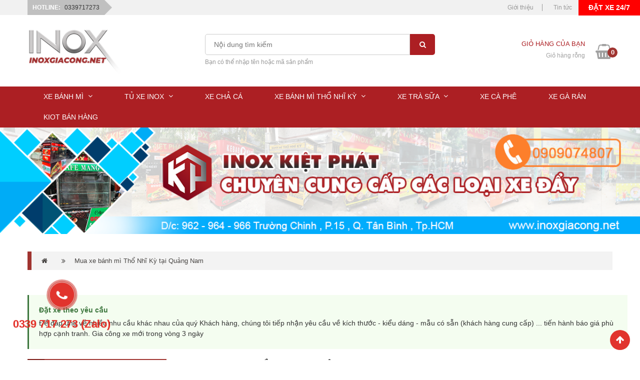

--- FILE ---
content_type: text/html; charset=UTF-8
request_url: https://inoxgiacong.net/tin-tuc/tags/mua-xe-banh-mi-tho-nhi-ky-tai-quang-nam
body_size: 16436
content:
<!doctype html>
<html lang="vi">
<head class="no-js" lang="vi">
    <meta charset="UTF-8">
    <meta name="viewport"
          content="width=device-width, user-scalable=no, initial-scale=1.0, maximum-scale=1.0, minimum-scale=1.0">
    <meta http-equiv="X-UA-Compatible" content="ie=edge">
    <title>Mua xe bánh mì Thổ Nhĩ Kỳ tại Quảng Nam</title>
    <script>document.documentElement.className = document.documentElement.className.replace("no-js","js");</script>
    <meta name='dmca-site-verification' content='NmtacjZwak52OFZ2MVZQRGdlSWx4dz090' />
    <meta name="viewport" content="width=device-width,initial-scale=1.0,user-scalable=0">
    <meta name="google-site-verification" content="oiDaZMRGaEOWSQidQ5fx14SIDVXRnj7hylzEAbgff00" />
    <link href="/themes/default/theme/assets/css/bootstrap.min.css" type="text/css" rel="stylesheet" />
        <link href="/themes/default/theme/assets/css/slick.css" type="text/css" rel="stylesheet" />
    <link href="/themes/default/theme/assets/css/reset.css" type="text/css" rel="stylesheet"  />
    <link href="/themes/default/theme/assets/css/style.css" type="text/css" rel="stylesheet" />
            <link rel="stylesheet" type="text/css" href="/themes/default/theme/css/font-awesome.min.css">
    
                <meta name="description" content="Mua xe bánh mì Thổ Nhĩ Kỳ tại Quảng Nam">
    <link rel="canonical" href="https://inoxgiacong.net/tin-tuc/tags/mua-xe-banh-mi-tho-nhi-ky-tai-quang-nam" />
    <meta name="referrer" content="no-referrer-when-downgrade" />
    <meta property="og:site_name" content="Xe bán hàng Inoxgiacong" />
    <meta property="og:type" content="website" />
    <meta property="og:title" content="Mua xe bánh mì Thổ Nhĩ Kỳ tại Quảng Nam" />
    <meta property="og:description" content="Mua xe bánh mì Thổ Nhĩ Kỳ tại Quảng Nam" />
    <meta property="og:url" content="https://inoxgiacong.net/tin-tuc/tags/mua-xe-banh-mi-tho-nhi-ky-tai-quang-nam" />
    <meta name="twitter:card" content="summary_large_image" />
    <meta name="twitter:title" content="Mua xe bánh mì Thổ Nhĩ Kỳ tại Quảng Nam" />
    <meta name="twitter:description" content="Mua xe bánh mì Thổ Nhĩ Kỳ tại Quảng Nam" />
    <meta name="twitter:url" content="https://inoxgiacong.net/tin-tuc/tags/mua-xe-banh-mi-tho-nhi-ky-tai-quang-nam" />
    <script type="application/ld+json">
{
    "@context": "https://schema.org",
    "@type": "LocalBusiness",
    "name": "Mua xe bánh mì Thổ Nhĩ Kỳ tại Quảng Nam",
    "url": "https://inoxgiacong.net/tin-tuc/tags/mua-xe-banh-mi-tho-nhi-ky-tai-quang-nam",
    "description": "",
    "mainEntityOfPage": {
        "@type": "WebPage",
        "@id": "https://inoxgiacong.net"
    },
    "telephone": "+84-90-907-48-07",
    "priceRange": "Competitive",
    "address": {
        "@type": "PostalAddress",
        "streetAddress": "962 Trường Chinh, Phường 15, Tân Bình",
        "addressLocality": "Hồ Chí Minh",
        "postalCode": "700000",
        "addressCountry": "VN"
    },
    "geo": {
        "@type": "GeoCoordinates",
        "latitude": 10.8225892,
        "longitude": 106.6278284
    },
    "openingHoursSpecification": {
        "@type": "OpeningHoursSpecification",
        "dayOfWeek": [
            "Monday",
            "Tuesday",
            "Wednesday",
            "Thursday",
            "Friday",
            "Saturday",
            "Sunday"
        ],
        "opens": "07:00",
        "closes": "21:00"
    }
}
    </script>

<link rel="icon" href="https://inoxgiacong.net/storage/public/user-1/favicon.png"><script>
    window.CMS = {"baseUrl":"https:\/\/inoxgiacong.net\/","csrfToken":"bqnKNiFT8zWXdB9H4P2s2HZTrfnkX34XCnJVehPh","isSigned":false,"user":null,"apiToken":null,"currentLanguage":"vi"};
</script>
<div style="position: absolute; left: -10000px;">
 <p>Link <a href="https://lostlaketiki.com/" rel="dofollow" title="Link Xoilac Z chính thức"><strong>Xoilac Z</strong></a> chính thức</p>
</div>

<style>.post-wrapper span {
max-width: 100% !important;
}
@media (max-width: 767px) {
.btn-call {
    display: block!important;
}}</style>

    <!-- Google Tag Manager -->
    <script>(function(w,d,s,l,i){w[l]=w[l]||[];w[l].push({'gtm.start':
    new Date().getTime(),event:'gtm.js'});var f=d.getElementsByTagName(s)[0],
    j=d.createElement(s),dl=l!='dataLayer'?'&l='+l:'';j.async=true;j.src=
    'https://www.googletagmanager.com/gtm.js?id='+i+dl;f.parentNode.insertBefore(j,f);
    })(window,document,'script','dataLayer','GTM-KNPSR2B');</script>
    <!-- End Google Tag Manager -->    
    
    <meta name="google-site-verification" content="LdwZiUX4YMvGlDB-MlP8dD3dAPFBxKHHFLjNn7NUYOM" />
    
</head>
<body>
    <!-- Google Tag Manager (noscript) -->
    <noscript><iframe src="https://www.googletagmanager.com/ns.html?id=GTM-KNPSR2B"
    height="0" width="0" style="display:none;visibility:hidden"></iframe></noscript>
    <!-- End Google Tag Manager (noscript) -->
    <header>
    <div id="header-top">
        <div class="container">
            <div class="row row-fluid">
                <div class="col-sm-6 header-top-left">
                    <a href="tel:0339717273"><p><span>Hotline:&nbsp;</span><a>0339717273</a></p></a>
                </div>
                <div class="col-sm-6">
                    <ul>
	<li><a href="https://inoxgiacong.net/trang-noi-dung/mua-xe-inox-o-dau">Giới thiệu</a></li>
	<li><a href="https://inoxgiacong.net/tin-tuc">Tin tức</a></li>
	<li><a href="https://inoxgiacong.net/contact">Liên hệ</a></li>
</ul>
                </div>
            </div>
        </div>
    </div>
    <div id="header-main">
        <div class="container">
            <div class="row row-fluid">
                <div class="col-sm-3">
                    <a href="/" class="logo">
                        <img src="https://inoxgiacong.net/storage/public/user-1/logo/mini/logo.png" alt="Xe bán hàng Inoxgiacong" title="Xe bán hàng Inoxgiacong">
                    </a>
                </div>
                <div class="col-sm-6">
                    <form class="search" action="/san-pham" method="GET">
                        <div class="field">
                            <input type="text" name="q" placeholder="Nội dung tìm kiếm" required="">
                            <button type="submit"><i class="fa fa-search" aria-hidden="true"></i></button>
                        </div>
                        <p>Bạn có thể nhập tên hoặc mã sản phẩm</p>
                    </form>
                </div>
                <div class="col-sm-3 text-right">
                    <div class="cart">
                        <div class="cart-inner">
                            <div class="infoCart">
                                <p class="txt-your-cart">Giỏ hàng của bạn</p>
                                <p>Giỏ hàng rỗng</p>
                            </div>
                            <div class="icon-cart">
                                <a href="https://inoxgiacong.net/cart/checkout/products" class="icon-inner">
                                    <i class="fa fa-shopping-basket" aria-hidden="true"></i>
                                    <span class="cart-number count_cart">0</span>
                                </a>
                            </div>
                        </div>
                    </div>
                </div>
            </div>
        </div>
    </div>
    <div id="header-mobile">
        <div class="container">
            <a href="/" class="logo">
                <img src="https://inoxgiacong.net/storage/public/user-1/logo/mini/logo.png" class="logo" alt="https://inoxgiacong.net/storage/public/user-1/logo/mini/logo.png">
            </a>
            <div class="search dropdown">
                <a href="#" class="dropdown-toggle" id="dropdownSearch" data-toggle="dropdown" aria-haspopup="true" aria-expanded="false">
                    <i class="fa fa-search"></i>
                </a>
                <div class="dropdown-menu" aria-labelledby="dropdownSearch">
                    <form action="/san-pham" method="GET" required="">
                        <input type="text" name="q" placeholder="Nội dung tìm kiếm">
                        <button type="submit"><i class="fa fa-search"></i></button>
                    </form>
                </div>
            </div>
            <div class="cart">
                <a href="#" type="button" id="dropdownCart" data-toggle="dropdown" aria-haspopup="true" aria-expanded="false">
                    <i class="fa fa-shopping-cart" aria-hidden="true"></i><span class="cart-number count_cart">0</span>
                </a>
            </div>
            <a class="mobile-btn open-menu" role="button" id="mobile-menu-btn" href="#mobile-menu">
                <span></span>
            </a>
        </div>
    </div>
    <div class="main-bar">
        <div class="container">
            <nav class="main-nav">
                <ul>
                                            <li class="">
                            <a class="smooth" href="https://inoxgiacong.net/san-pham/danh-muc/xe-ban-banh-mi-gia-bao-nhieu" title="">
                                <span>Xe bánh mì</span>
                            </a>
                                                            <ul class="">
                                                                            <li>
                                            <a class="" href="https://inoxgiacong.net/san-pham/danh-muc/xe-hamburger">Xe hamburger</a>
                                                                                    </li>
                                                                            <li>
                                            <a class="" href="https://inoxgiacong.net/san-pham/danh-muc/xe-banh-mi-que-gia-bao-nhieu">Xe bánh mì que</a>
                                                                                    </li>
                                                                            <li>
                                            <a class="" href="https://inoxgiacong.net/san-pham/danh-muc/xe-ban-xoi">Xe bán xôi</a>
                                                                                    </li>
                                                                            <li>
                                            <a class="" href="https://inoxgiacong.net/san-pham/danh-muc/xe-ban-pizza">Xe bán Pizza</a>
                                                                                    </li>
                                                                            <li>
                                            <a class="" href="https://inoxgiacong.net/san-pham/danh-muc/xe-ban-chao">Xe bán cháo</a>
                                                                                    </li>
                                                                    </ul>
                                                    </li>
                                            <li class="">
                            <a class="smooth" href="https://inoxgiacong.net/san-pham/danh-muc/xe-inox-ban-hang" title="">
                                <span>Tủ xe Inox</span>
                            </a>
                                                            <ul class="">
                                                                            <li>
                                            <a class="" href="https://inoxgiacong.net/san-pham/danh-muc/xe-tu-heo-quay">Xe tủ heo quay</a>
                                                                                    </li>
                                                                            <li>
                                            <a class="" href="https://inoxgiacong.net/san-pham/danh-muc/tu-ban-com">Tủ bán cơm</a>
                                                                                    </li>
                                                                            <li>
                                            <a class="" href="https://inoxgiacong.net/san-pham/danh-muc/tu-ban-pho">Tủ bán phở</a>
                                                                                    </li>
                                                                            <li>
                                            <a class="" href="https://inoxgiacong.net/san-pham/danh-muc/xe-ban-hang-an-vat">Xe ăn vặt</a>
                                                                                    </li>
                                                                            <li>
                                            <a class="" href="https://inoxgiacong.net/san-pham/danh-muc/tu-kinh-ban-banh-mi">Tủ kính bán bánh mì</a>
                                                                                    </li>
                                                                            <li>
                                            <a class="" href="https://inoxgiacong.net/san-pham/danh-muc/xe-rau-ma">Xe rau má</a>
                                                                                    </li>
                                                                            <li>
                                            <a class="" href="https://inoxgiacong.net/san-pham/danh-muc/tu-banh-mi-ngot-gia-bao-nhieu">Tủ bánh mì ngọt</a>
                                                                                    </li>
                                                                            <li>
                                            <a class="" href="https://inoxgiacong.net/san-pham/danh-muc/tu-trung-bay-banh-kem-gia-re">Tủ trưng bày bánh kem</a>
                                                                                    </li>
                                                                    </ul>
                                                    </li>
                                            <li class="">
                            <a class="smooth" href="https://inoxgiacong.net/san-pham/danh-muc/xe-banh-mi-cha-ca-gia-bao-nhieu" title="">
                                <span>Xe chả cá</span>
                            </a>
                                                    </li>
                                            <li class="">
                            <a class="smooth" href="https://inoxgiacong.net/san-pham/danh-muc/xe-banh-mi-tho-nhi-ky-gia-bao-nhieu" title="">
                                <span>Xe bánh mì thổ nhĩ kỳ</span>
                            </a>
                                                            <ul class="">
                                                                            <li>
                                            <a class="" href="https://inoxgiacong.net/san-pham/danh-muc/xe-banh-mi-doner-kebab-gia-bao-nhieu">Xe bánh mì Doner Kebab</a>
                                                                                    </li>
                                                                            <li>
                                            <a class="" href="https://inoxgiacong.net/san-pham/danh-muc/lo-nuong-banh-mi-tho-nhi-ky">Lò Nướng Thổ Nhĩ Kỳ</a>
                                                                                    </li>
                                                                    </ul>
                                                    </li>
                                            <li class="">
                            <a class="smooth" href="https://inoxgiacong.net/san-pham/danh-muc/xe-tra-sua-gia-bao-nhieu" title="">
                                <span>Xe trà sữa</span>
                            </a>
                                                            <ul class="">
                                                                            <li>
                                            <a class="" href="https://inoxgiacong.net/san-pham/danh-muc/xe-nuoc-ep">Xe nước ép</a>
                                                                                    </li>
                                                                            <li>
                                            <a class="" href="https://inoxgiacong.net/san-pham/danh-muc/xe-sinh-to">Xe sinh tố</a>
                                                                                    </li>
                                                                    </ul>
                                                    </li>
                                            <li class="">
                            <a class="smooth" href="https://inoxgiacong.net/san-pham/danh-muc/xe-ban-cafe-mang-di-gia-bao-nhieu" title="">
                                <span>Xe cà phê</span>
                            </a>
                                                    </li>
                                            <li class="">
                            <a class="smooth" href="https://inoxgiacong.net/san-pham/danh-muc/xe-ga-ran" title="">
                                <span>Xe gà rán</span>
                            </a>
                                                    </li>
                                            <li class="">
                            <a class="smooth" href="https://inoxgiacong.net/san-pham/danh-muc/kiot-ban-hang" title="">
                                <span>Kiot Bán Hàng</span>
                            </a>
                                                    </li>
                                    </ul>
            </nav>
        </div>
    </div>
    <button class="menu-btn nav-open hidden-lg hidden-md" type="button"><i></i></button>
</header>
<div class="m-nav hidden-lg hidden-md">
    <button class="menu-btn act nav-close hidden-lg hidden-md" type="button"><i></i></button>
    <div class="nav-ct"></div>
</div>
    <div class="banner">
			<img src="https://inoxgiacong.net/core/assets/images/default.png" alt="">
	</div>

    <div class="container">
        <div class="d-breadcrumbs">
            <a href="/" class=""><i class="fa fa-home" aria-hidden="true"></i>
            </a>
            <a href="">Mua xe bánh mì Thổ Nhĩ Kỳ tại Quảng Nam</a>
        </div>
        <div class="container">
            <div class="row">
                <div class="alert-message alert-message-success">
                    <h4>Đặt xe theo yêu cầu</h4>
                    <p>Để đáp ứng về nhiều nhu cầu khác nhau của quý Khách hàng, chúng tôi tiếp nhận yêu cầu về kích thước - kiểu dáng - mẫu có sẵn (khách hàng cung cấp) ... tiến hành báo giá phù hợp cạnh tranh. Gia công xe mới trong vòng 3 ngày</p>
                </div>
            </div>
        </div>
    </div>

<div class="container">
    <div class="col-md-3 hidden-xs">
    <div class="d-sidebar" style="margin-left: -15px">
                    <div class="d-box">
                <div class="title"><i class="fa fa-th-list" aria-hidden="true"></i>Nổi bật</div>
                <div class="posts-related">
                    <div class="item">
                        <p><iframe allow="accelerometer; autoplay; encrypted-media; gyroscope; picture-in-picture" allowfullscreen="" frameborder="0" height="auto" src="https://www.youtube.com/embed/XCz7diSJb7I" width="100%"></iframe></p>
                    </div>
                </div>
            </div>
                <div class="d-box">
            <div class="title"><i class="fa fa-th-list" aria-hidden="true"></i>Danh mục</div>
            <div class="content-list">
                <ul class="">
                                            <li class=""><a href="https://inoxgiacong.net/san-pham/danh-muc/xe-inox-ban-hang" title=""><i class="fa fa-long-arrow-right" aria-hidden="true"></i> Tủ xe Inox</a>
                                                    </li>
                                            <li class=""><a href="https://inoxgiacong.net/san-pham/danh-muc/xe-banh-mi-cha-ca-gia-bao-nhieu" title=""><i class="fa fa-long-arrow-right" aria-hidden="true"></i> Xe bánh mì chả cá</a>
                                                    </li>
                                            <li class=""><a href="https://inoxgiacong.net/san-pham/danh-muc/xe-ban-banh-mi-gia-bao-nhieu" title=""><i class="fa fa-long-arrow-right" aria-hidden="true"></i> Xe bánh mì</a>
                                                    </li>
                                            <li class=""><a href="https://inoxgiacong.net/san-pham/danh-muc/xe-banh-mi-tho-nhi-ky-gia-bao-nhieu" title=""><i class="fa fa-long-arrow-right" aria-hidden="true"></i> Xe bánh mì thổ nhĩ kỳ</a>
                                                    </li>
                                            <li class=""><a href="https://inoxgiacong.net/san-pham/danh-muc/xe-banh-mi-que-gia-bao-nhieu" title=""><i class="fa fa-long-arrow-right" aria-hidden="true"></i> Xe bánh mì que</a>
                                                    </li>
                                            <li class=""><a href="https://inoxgiacong.net/san-pham/danh-muc/xe-ban-cafe-mang-di-gia-bao-nhieu" title=""><i class="fa fa-long-arrow-right" aria-hidden="true"></i> Xe bán cafe mang đi</a>
                                                    </li>
                                            <li class=""><a href="https://inoxgiacong.net/san-pham/danh-muc/mua-may-vat-long-ga-vit-gia-re-o-dau" title=""><i class="fa fa-long-arrow-right" aria-hidden="true"></i> Máy Vặt Lông Gà , Vịt</a>
                                                    </li>
                                            <li class=""><a href="https://inoxgiacong.net/san-pham/danh-muc/tu-trung-bay-banh-kem-gia-re" title=""><i class="fa fa-long-arrow-right" aria-hidden="true"></i> Tủ trưng bày bánh kem</a>
                                                    </li>
                                            <li class=""><a href="https://inoxgiacong.net/san-pham/danh-muc/mua-may-khuay-bot-o-dau" title=""><i class="fa fa-long-arrow-right" aria-hidden="true"></i> Máy khuấy bột</a>
                                                    </li>
                                            <li class=""><a href="https://inoxgiacong.net/san-pham/danh-muc/xe-tra-sua-gia-bao-nhieu" title=""><i class="fa fa-long-arrow-right" aria-hidden="true"></i> Xe bán trà sữa</a>
                                                    </li>
                                            <li class=""><a href="https://inoxgiacong.net/san-pham/danh-muc/noi-nau-pho-bang-dien-gia-bao-nhieu" title=""><i class="fa fa-long-arrow-right" aria-hidden="true"></i> Nồi nấu phở</a>
                                                    </li>
                                            <li class=""><a href="https://inoxgiacong.net/san-pham/danh-muc/tu-banh-mi-ngot-gia-bao-nhieu" title=""><i class="fa fa-long-arrow-right" aria-hidden="true"></i> Tủ bánh mì ngọt</a>
                                                    </li>
                                            <li class=""><a href="https://inoxgiacong.net/san-pham/danh-muc/xe-banh-mi-doner-kebab-gia-bao-nhieu" title=""><i class="fa fa-long-arrow-right" aria-hidden="true"></i> Xe bánh mì Doner Kebab</a>
                                                    </li>
                                            <li class=""><a href="https://inoxgiacong.net/san-pham/danh-muc/lo-nuong-banh-mi-tho-nhi-ky" title=""><i class="fa fa-long-arrow-right" aria-hidden="true"></i> Lò Nướng Thổ Nhĩ Kỳ</a>
                                                    </li>
                                            <li class=""><a href="https://inoxgiacong.net/san-pham/danh-muc/kiot-ban-hang" title=""><i class="fa fa-long-arrow-right" aria-hidden="true"></i> Kiot Bán Hàng</a>
                                                    </li>
                                            <li class=""><a href="https://inoxgiacong.net/san-pham/danh-muc/xe-ga-ran" title=""><i class="fa fa-long-arrow-right" aria-hidden="true"></i> Xe gà rán</a>
                                                    </li>
                                            <li class=""><a href="https://inoxgiacong.net/san-pham/danh-muc/xe-sinh-to" title=""><i class="fa fa-long-arrow-right" aria-hidden="true"></i> Xe sinh tố</a>
                                                    </li>
                                            <li class=""><a href="https://inoxgiacong.net/san-pham/danh-muc/xe-nuoc-ep" title=""><i class="fa fa-long-arrow-right" aria-hidden="true"></i> Xe nước ép</a>
                                                    </li>
                                            <li class=""><a href="https://inoxgiacong.net/san-pham/danh-muc/tu-ban-com" title=""><i class="fa fa-long-arrow-right" aria-hidden="true"></i> Tủ bán cơm</a>
                                                    </li>
                                            <li class=""><a href="https://inoxgiacong.net/san-pham/danh-muc/tu-ban-pho" title=""><i class="fa fa-long-arrow-right" aria-hidden="true"></i> Tủ bán phở</a>
                                                    </li>
                                            <li class=""><a href="https://inoxgiacong.net/san-pham/danh-muc/xe-tu-heo-quay" title=""><i class="fa fa-long-arrow-right" aria-hidden="true"></i> Xe tủ heo quay</a>
                                                    </li>
                                            <li class=""><a href="https://inoxgiacong.net/san-pham/danh-muc/xe-ban-hang-an-vat" title=""><i class="fa fa-long-arrow-right" aria-hidden="true"></i> Xe ăn vặt</a>
                                                    </li>
                                            <li class=""><a href="https://inoxgiacong.net/san-pham/danh-muc/xe-ban-xoi" title=""><i class="fa fa-long-arrow-right" aria-hidden="true"></i> Xe bán xôi</a>
                                                    </li>
                                            <li class=""><a href="https://inoxgiacong.net/san-pham/danh-muc/xe-ban-pizza" title=""><i class="fa fa-long-arrow-right" aria-hidden="true"></i> Xe bán Pizza</a>
                                                    </li>
                                            <li class=""><a href="https://inoxgiacong.net/san-pham/danh-muc/tu-kinh-ban-banh-mi" title=""><i class="fa fa-long-arrow-right" aria-hidden="true"></i> Tủ kính bán bánh mì</a>
                                                    </li>
                                            <li class=""><a href="https://inoxgiacong.net/san-pham/danh-muc/xe-ban-chao" title=""><i class="fa fa-long-arrow-right" aria-hidden="true"></i> Xe bán cháo</a>
                                                    </li>
                                            <li class=""><a href="https://inoxgiacong.net/san-pham/danh-muc/mua-thung-da-inox-chat-luong-o-dau" title=""><i class="fa fa-long-arrow-right" aria-hidden="true"></i> Thùng đá inox</a>
                                                    </li>
                                            <li class=""><a href="https://inoxgiacong.net/san-pham/danh-muc/nhan-gia-cong-thiet-ke-quay-pha-che-inox-lien-he-0909074807" title=""><i class="fa fa-long-arrow-right" aria-hidden="true"></i> Quầy pha chế</a>
                                                    </li>
                                            <li class=""><a href="https://inoxgiacong.net/san-pham/danh-muc/xe-rau-ma" title=""><i class="fa fa-long-arrow-right" aria-hidden="true"></i> Xe rau má</a>
                                                    </li>
                                            <li class=""><a href="https://inoxgiacong.net/san-pham/danh-muc/xe-hamburger" title=""><i class="fa fa-long-arrow-right" aria-hidden="true"></i> Xe hamburger</a>
                                                    </li>
                                            <li class=""><a href="https://inoxgiacong.net/san-pham/danh-muc/xe-tra-chanh" title=""><i class="fa fa-long-arrow-right" aria-hidden="true"></i> Xe trà chanh</a>
                                                    </li>
                                            <li class=""><a href="https://inoxgiacong.net/san-pham/danh-muc/xe-ca-phe" title=""><i class="fa fa-long-arrow-right" aria-hidden="true"></i> Xe cà phê</a>
                                                    </li>
                                            <li class=""><a href="https://inoxgiacong.net/san-pham/danh-muc/xe-ban-ca-phe" title=""><i class="fa fa-long-arrow-right" aria-hidden="true"></i> xe bán cà phê</a>
                                                    </li>
                                    </ul>
            </div>
        </div>
        <div class="d-box">
            <div class="title"><i class="fa fa-th-list" aria-hidden="true"></i>Bổ ích</div>
            <div class="posts-related">
                                    <div class="item">
                        <div class="img" href="https://inoxgiacong.net/tin-tuc/xe-banh-mi-2023-gia-bao-nhieu-kinh-nghiem-mua-xe-banh-mi-can-biet" title="">
                            <a href="https://inoxgiacong.net/tin-tuc/xe-banh-mi-2023-gia-bao-nhieu-kinh-nghiem-mua-xe-banh-mi-can-biet">
                                <img src="https://inoxgiacong.net/storage/public/user-1/xe-banh-mi-dep-1m4-1.jpg" alt="Xe bánh mì 2023 giá bao nhiêu? Kinh nghiệm mua xe bánh mì cần biết" title="Xe bánh mì 2023 giá bao nhiêu? Kinh nghiệm mua xe bánh mì cần biết">
                            </a>
                        </div>
                        <div class="i-title"><a href="https://inoxgiacong.net/tin-tuc/xe-banh-mi-2023-gia-bao-nhieu-kinh-nghiem-mua-xe-banh-mi-can-biet" title="">Xe bánh mì 2023 giá bao nhiêu? Kinh nghiệm mua xe bánh mì cần biết</a></div>
                    </div>
                                    <div class="item">
                        <div class="img" href="https://inoxgiacong.net/tin-tuc/loi-ich-va-uu-diem-cua-xe-ban-hang-luu-dong-bang-inox-trong-kinh-doanh" title="">
                            <a href="https://inoxgiacong.net/tin-tuc/loi-ich-va-uu-diem-cua-xe-ban-hang-luu-dong-bang-inox-trong-kinh-doanh">
                                <img src="https://inoxgiacong.net/storage/public/user-1/z3551717105516_5d3e581b0240b686b5cbc08e6b5a4791.jpg.jpg_3.jpg" alt="Lợi ích và ưu điểm của xe bán hàng lưu động bằng inox trong kinh doanh" title="Lợi ích và ưu điểm của xe bán hàng lưu động bằng inox trong kinh doanh">
                            </a>
                        </div>
                        <div class="i-title"><a href="https://inoxgiacong.net/tin-tuc/loi-ich-va-uu-diem-cua-xe-ban-hang-luu-dong-bang-inox-trong-kinh-doanh" title="">Lợi ích và ưu điểm của xe bán hàng lưu động bằng inox trong kinh doanh</a></div>
                    </div>
                                    <div class="item">
                        <div class="img" href="https://inoxgiacong.net/tin-tuc/3-buoc-khong-the-bo-qua-khi-tim-mat-bang-kinh-doanh-tra-sua" title="">
                            <a href="https://inoxgiacong.net/tin-tuc/3-buoc-khong-the-bo-qua-khi-tim-mat-bang-kinh-doanh-tra-sua">
                                <img src="https://inoxgiacong.net/storage/public/user-1/z3518613667739_aacee57bdd0e43da309fd08ef4959766.jpg.jpg_7.jpg" alt="3 bước không thể bỏ qua khi Tìm mặt bằng kinh doanh trà sữa" title="3 bước không thể bỏ qua khi Tìm mặt bằng kinh doanh trà sữa">
                            </a>
                        </div>
                        <div class="i-title"><a href="https://inoxgiacong.net/tin-tuc/3-buoc-khong-the-bo-qua-khi-tim-mat-bang-kinh-doanh-tra-sua" title="">3 bước không thể bỏ qua khi Tìm mặt bằng kinh doanh trà sữa</a></div>
                    </div>
                                    <div class="item">
                        <div class="img" href="https://inoxgiacong.net/tin-tuc/kinh-nghiem-lam-giau-voi-mo-hinh-ban-nuoc-ep-trai-cay-via-he-2023" title="">
                            <a href="https://inoxgiacong.net/tin-tuc/kinh-nghiem-lam-giau-voi-mo-hinh-ban-nuoc-ep-trai-cay-via-he-2023">
                                <img src="https://inoxgiacong.net/storage/public/user-1/xe-ban-nuoc-ep-trai-cay-3_5.jpg" alt="Kinh nghiệm làm giàu với mô hình bán nước ép trái cây vỉa hè 2023" title="Kinh nghiệm làm giàu với mô hình bán nước ép trái cây vỉa hè 2023">
                            </a>
                        </div>
                        <div class="i-title"><a href="https://inoxgiacong.net/tin-tuc/kinh-nghiem-lam-giau-voi-mo-hinh-ban-nuoc-ep-trai-cay-via-he-2023" title="">Kinh nghiệm làm giàu với mô hình bán nước ép trái cây vỉa hè 2023</a></div>
                    </div>
                                    <div class="item">
                        <div class="img" href="https://inoxgiacong.net/tin-tuc/tai-sao-gioi-tre-chon-kinh-doanh-xe-cafe-take-away-de-khoi-nghiep" title="">
                            <a href="https://inoxgiacong.net/tin-tuc/tai-sao-gioi-tre-chon-kinh-doanh-xe-cafe-take-away-de-khoi-nghiep">
                                <img src="https://inoxgiacong.net/storage/public/user-1/z3551659023076_37ee86983d2b2b77e314d94f5b7b0a71.jpg.jpg_2_4.jpg" alt="Tại sao giới trẻ chọn kinh doanh xe cafe take away để khởi nghiệp?" title="Tại sao giới trẻ chọn kinh doanh xe cafe take away để khởi nghiệp?">
                            </a>
                        </div>
                        <div class="i-title"><a href="https://inoxgiacong.net/tin-tuc/tai-sao-gioi-tre-chon-kinh-doanh-xe-cafe-take-away-de-khoi-nghiep" title="">Tại sao giới trẻ chọn kinh doanh xe cafe take away để khởi nghiệp?</a></div>
                    </div>
                                    <div class="item">
                        <div class="img" href="https://inoxgiacong.net/tin-tuc/huong-dan-7-buoc-lua-chon-thiet-ke-xe-tra-sua-dep-va-an-tuong" title="">
                            <a href="https://inoxgiacong.net/tin-tuc/huong-dan-7-buoc-lua-chon-thiet-ke-xe-tra-sua-dep-va-an-tuong">
                                <img src="https://inoxgiacong.net/storage/public/user-1/z4068590442608_4b790312c1ad43752e6d2639de95bc1a.jpg.jpg_2.jpg" alt="Hướng dẫn 7 bước lựa chọn thiết kế xe trà sữa đẹp và ấn tượng" title="Hướng dẫn 7 bước lựa chọn thiết kế xe trà sữa đẹp và ấn tượng">
                            </a>
                        </div>
                        <div class="i-title"><a href="https://inoxgiacong.net/tin-tuc/huong-dan-7-buoc-lua-chon-thiet-ke-xe-tra-sua-dep-va-an-tuong" title="">Hướng dẫn 7 bước lựa chọn thiết kế xe trà sữa đẹp và ấn tượng</a></div>
                    </div>
                                    <div class="item">
                        <div class="img" href="https://inoxgiacong.net/tin-tuc/ban-xe-banh-mi-que-co-lai-khong-truoc-khi-ban-can-chuan-bi-gi" title="">
                            <a href="https://inoxgiacong.net/tin-tuc/ban-xe-banh-mi-que-co-lai-khong-truoc-khi-ban-can-chuan-bi-gi">
                                <img src="https://inoxgiacong.net/storage/public/user-1/thanh-ly-xe-banh-mi-que-1.jpg" alt="Bán Xe bánh mì que có lãi không? Trước khi bán cần chuẩn bị gì?" title="Bán Xe bánh mì que có lãi không? Trước khi bán cần chuẩn bị gì?">
                            </a>
                        </div>
                        <div class="i-title"><a href="https://inoxgiacong.net/tin-tuc/ban-xe-banh-mi-que-co-lai-khong-truoc-khi-ban-can-chuan-bi-gi" title="">Bán Xe bánh mì que có lãi không? Trước khi bán cần chuẩn bị gì?</a></div>
                    </div>
                                    <div class="item">
                        <div class="img" href="https://inoxgiacong.net/tin-tuc/mua-xe-banh-mi-tho-nhi-ky-tai-go-vap-co-kho-khong" title="">
                            <a href="https://inoxgiacong.net/tin-tuc/mua-xe-banh-mi-tho-nhi-ky-tai-go-vap-co-kho-khong">
                                <img src="https://inoxgiacong.net/storage/public/user-1/xe-banh-mi-hien-dai-1_2.jpg" alt="Mua Xe Bánh Mì Thổ Nhĩ Kỳ Tại Gò Vấp Có Khó Không?" title="Mua Xe Bánh Mì Thổ Nhĩ Kỳ Tại Gò Vấp Có Khó Không?">
                            </a>
                        </div>
                        <div class="i-title"><a href="https://inoxgiacong.net/tin-tuc/mua-xe-banh-mi-tho-nhi-ky-tai-go-vap-co-kho-khong" title="">Mua Xe Bánh Mì Thổ Nhĩ Kỳ Tại Gò Vấp Có Khó Không?</a></div>
                    </div>
                                    <div class="item">
                        <div class="img" href="https://inoxgiacong.net/tin-tuc/chi-phi-mo-quan-ban-banh-mi-hop-ly-2023" title="">
                            <a href="https://inoxgiacong.net/tin-tuc/chi-phi-mo-quan-ban-banh-mi-hop-ly-2023">
                                <img src="https://inoxgiacong.net/storage/public/user-1/xe-banh-mi-que-3.jpg" alt="Chi phí mở quán bán bánh mì hợp lý 2023" title="Chi phí mở quán bán bánh mì hợp lý 2023">
                            </a>
                        </div>
                        <div class="i-title"><a href="https://inoxgiacong.net/tin-tuc/chi-phi-mo-quan-ban-banh-mi-hop-ly-2023" title="">Chi phí mở quán bán bánh mì hợp lý 2023</a></div>
                    </div>
                                    <div class="item">
                        <div class="img" href="https://inoxgiacong.net/tin-tuc/xe-ca-phe-1m8-kich-thuoc-lon-inox-304-dep-sang-bong-tai-inox-kiet-phat" title="">
                            <a href="https://inoxgiacong.net/tin-tuc/xe-ca-phe-1m8-kich-thuoc-lon-inox-304-dep-sang-bong-tai-inox-kiet-phat">
                                <img src="https://inoxgiacong.net/storage/public/user-1/z3516882284032_a9b247901f82a2087a6a41ec86c3cd70.jpg.jpg_2_6.jpg" alt="Xe cà phê 1m8 kích thước lớn Inox 304 đẹp sáng bóng tại Inox Kiệt Phát" title="Xe cà phê 1m8 kích thước lớn Inox 304 đẹp sáng bóng tại Inox Kiệt Phát">
                            </a>
                        </div>
                        <div class="i-title"><a href="https://inoxgiacong.net/tin-tuc/xe-ca-phe-1m8-kich-thuoc-lon-inox-304-dep-sang-bong-tai-inox-kiet-phat" title="">Xe cà phê 1m8 kích thước lớn Inox 304 đẹp sáng bóng tại Inox Kiệt Phát</a></div>
                    </div>
                            </div>
        </div>
        <div class="d-box">
            <div class="title"><i class="fa fa-th-list" aria-hidden="true"></i>Sản phẩm nổi bật</div>
            <div class="posts-related">
                                    <div class="item">
                        <div class="img" href="https://inoxgiacong.net/san-pham/xe-ban-banh-mi-mau-vang-1m8" title="">
                            <a href="https://inoxgiacong.net/san-pham/xe-ban-banh-mi-mau-vang-1m8">
                                <img src="https://inoxgiacong.net/storage/public/user-1/Xe%20B%C3%A1n%20B%C3%A1nh%20M%C3%AC%20M%C3%A0u%20V%C3%A0ng%201M8%201.jpg" alt="Xe Bán Bánh Mì Màu Vàng - 1M8 1" title="Xe Bán Bánh Mì Màu Vàng - 1M8 1">
                            </a>
                        </div>
                        <div class="i-title">
                            <a href="https://inoxgiacong.net/san-pham/xe-ban-banh-mi-mau-vang-1m8" title="">Xe Bán Bánh Mì Màu Vàng - 1M8</a>
                            <span style="color: red;">
                                                                                                            <div class="price">50 ₫</div>
                                                                                                </span>
                        </div>
                    </div>
                                    <div class="item">
                        <div class="img" href="https://inoxgiacong.net/san-pham/xe-ban-tra-sua-1m6-1" title="">
                            <a href="https://inoxgiacong.net/san-pham/xe-ban-tra-sua-1m6-1">
                                <img src="https://inoxgiacong.net/storage/public/user-1/Xe%20B%C3%A1n%20Tr%C3%A0%20S%E1%BB%AFa%20-%201M6%201.jpg" alt="Xe Bán Trà Sữa - 1M6 1" title="Xe Bán Trà Sữa - 1M6 1">
                            </a>
                        </div>
                        <div class="i-title">
                            <a href="https://inoxgiacong.net/san-pham/xe-ban-tra-sua-1m6-1" title="">Xe Bán Trà Sữa - 1M6</a>
                            <span style="color: red;">
                                                                                                            <div class="price">50 ₫</div>
                                                                                                </span>
                        </div>
                    </div>
                                    <div class="item">
                        <div class="img" href="https://inoxgiacong.net/san-pham/xe-ban-banh-mi-1m6" title="">
                            <a href="https://inoxgiacong.net/san-pham/xe-ban-banh-mi-1m6">
                                <img src="https://inoxgiacong.net/storage/public/user-1/Xe%20B%C3%A1n%20B%C3%A1nh%20M%C3%AC%20-%201M6%201%20.jpg" alt="Xe Bán Bánh Mì - 1M6 1" title="Xe Bán Bánh Mì - 1M6 1">
                            </a>
                        </div>
                        <div class="i-title">
                            <a href="https://inoxgiacong.net/san-pham/xe-ban-banh-mi-1m6" title="">Xe Bán Bánh Mì - 1M6</a>
                            <span style="color: red;">
                                                                                                            <div class="price">50 ₫</div>
                                                                                                </span>
                        </div>
                    </div>
                                    <div class="item">
                        <div class="img" href="https://inoxgiacong.net/san-pham/xe-ban-banh-mi-mau-do-1m6" title="">
                            <a href="https://inoxgiacong.net/san-pham/xe-ban-banh-mi-mau-do-1m6">
                                <img src="https://inoxgiacong.net/storage/public/user-1/Xe%20B%C3%A1n%20B%C3%A1nh%20M%C3%AC%20M%C3%A0u%20%C4%90%E1%BB%8F%20-%201M6%201.jpg" alt="Xe Bán Bánh Mì Màu Đỏ - 1M6" title="Xe Bán Bánh Mì Màu Đỏ - 1M6">
                            </a>
                        </div>
                        <div class="i-title">
                            <a href="https://inoxgiacong.net/san-pham/xe-ban-banh-mi-mau-do-1m6" title="">Xe Bán Bánh Mì Màu Đỏ - 1M6</a>
                            <span style="color: red;">
                                                                                                            <div class="price">50 ₫</div>
                                                                                                </span>
                        </div>
                    </div>
                                    <div class="item">
                        <div class="img" href="https://inoxgiacong.net/san-pham/xe-ban-sinh-to-mau-xanh-1m4" title="">
                            <a href="https://inoxgiacong.net/san-pham/xe-ban-sinh-to-mau-xanh-1m4">
                                <img src="https://inoxgiacong.net/storage/public/user-1/Xe%20B%C3%A1n%20Sinh%20T%E1%BB%91%20M%C3%A0u%20Xanh%20-%201M4%201.jpg" alt="Xe Bán Sinh Tố Màu Xanh - 1M4 1" title="Xe Bán Sinh Tố Màu Xanh - 1M4 1">
                            </a>
                        </div>
                        <div class="i-title">
                            <a href="https://inoxgiacong.net/san-pham/xe-ban-sinh-to-mau-xanh-1m4" title="">Xe Bán Sinh Tố Màu Xanh - 1M4</a>
                            <span style="color: red;">
                                                                                                            <div class="price">50 ₫</div>
                                                                                                </span>
                        </div>
                    </div>
                                    <div class="item">
                        <div class="img" href="https://inoxgiacong.net/san-pham/xe-ban-do-an-vat-1m4" title="">
                            <a href="https://inoxgiacong.net/san-pham/xe-ban-do-an-vat-1m4">
                                <img src="https://inoxgiacong.net/storage/public/user-1/Xe%20B%C3%A1n%20%C4%90%E1%BB%93%20%C4%82n%20V%E1%BA%B7t%20-%201M4%201.jpg" alt="Xe Bán Đồ Ăn Vặt - 1M4 1" title="Xe Bán Đồ Ăn Vặt - 1M4 1">
                            </a>
                        </div>
                        <div class="i-title">
                            <a href="https://inoxgiacong.net/san-pham/xe-ban-do-an-vat-1m4" title="">Xe Bán Đồ Ăn Vặt - 1M4</a>
                            <span style="color: red;">
                                                                                                            <div class="price">50 ₫</div>
                                                                                                </span>
                        </div>
                    </div>
                                    <div class="item">
                        <div class="img" href="https://inoxgiacong.net/san-pham/xe-ban-banh-mi-mau-cam-1m4" title="">
                            <a href="https://inoxgiacong.net/san-pham/xe-ban-banh-mi-mau-cam-1m4">
                                <img src="https://inoxgiacong.net/storage/public/user-1/Xe%20B%C3%A1n%20B%C3%A1nh%20M%C3%8C%20M%C3%A0u%20Cam%20-%201M4%201.jpg" alt="Xe Bán Bánh Mì Màu Cam - 1M4" title="Xe Bán Bánh Mì Màu Cam - 1M4">
                            </a>
                        </div>
                        <div class="i-title">
                            <a href="https://inoxgiacong.net/san-pham/xe-ban-banh-mi-mau-cam-1m4" title="">Xe Bán Bánh MÌ Màu Cam - 1M4</a>
                            <span style="color: red;">
                                                                                                            <div class="price">50 ₫</div>
                                                                                                </span>
                        </div>
                    </div>
                                    <div class="item">
                        <div class="img" href="https://inoxgiacong.net/san-pham/xe-ban-tra-trai-cay-xanh-nuoc-bien-1m2" title="">
                            <a href="https://inoxgiacong.net/san-pham/xe-ban-tra-trai-cay-xanh-nuoc-bien-1m2">
                                <img src="https://inoxgiacong.net/storage/public/user-1/Xe%20B%C3%A1n%20Tr%C3%A0%20Tr%C3%A1i%20C%C3%A2y%20Xanh%20N%C6%B0%E1%BB%9Bc%20BI%E1%BB%83n-%201M2%201.jpg" alt="Xe Bán Trà Trái Cây Xanh Nước BIển- 1M2" title="Xe Bán Trà Trái Cây Xanh Nước BIển- 1M2">
                            </a>
                        </div>
                        <div class="i-title">
                            <a href="https://inoxgiacong.net/san-pham/xe-ban-tra-trai-cay-xanh-nuoc-bien-1m2" title="">Xe Bán Trà Trái Cây Xanh Nước BIển- 1M2</a>
                            <span style="color: red;">
                                                                                                            <div class="price">50 ₫</div>
                                                                                                </span>
                        </div>
                    </div>
                                    <div class="item">
                        <div class="img" href="https://inoxgiacong.net/san-pham/xe-ban-tra-sua-nha-lam-mau-hong-trang-1m2" title="">
                            <a href="https://inoxgiacong.net/san-pham/xe-ban-tra-sua-nha-lam-mau-hong-trang-1m2">
                                <img src="https://inoxgiacong.net/storage/public/user-1/Xe%20B%C3%A1n%20Tr%C3%A0%20S%E1%BB%AFa%20Nh%C3%A0%20L%C3%A0m%20M%C3%A0u%20H%E1%BB%93ng%20Tr%E1%BA%AFng%20-%201M2%201.jpg" alt="Xe Bán Trà Sữa Nhà Làm Màu Hồng Trắng - 1M2" title="Xe Bán Trà Sữa Nhà Làm Màu Hồng Trắng - 1M2">
                            </a>
                        </div>
                        <div class="i-title">
                            <a href="https://inoxgiacong.net/san-pham/xe-ban-tra-sua-nha-lam-mau-hong-trang-1m2" title="">Xe Bán Trà Sữa Nhà Làm Màu Hồng Trắng - 1M2</a>
                            <span style="color: red;">
                                                                                                            <div class="price">50 ₫</div>
                                                                                                </span>
                        </div>
                    </div>
                                    <div class="item">
                        <div class="img" href="https://inoxgiacong.net/san-pham/xe-ban-sinh-to-mau-xanh-la-1m2" title="">
                            <a href="https://inoxgiacong.net/san-pham/xe-ban-sinh-to-mau-xanh-la-1m2">
                                <img src="https://inoxgiacong.net/storage/public/user-1/Xe%20B%C3%A1n%20Sinh%20T%E1%BB%91%20M%C3%A0u%20Xanh%20L%C3%A1%20-%201M2%201.jpg" alt="Xe Bán Sinh Tố Màu Xanh Lá - 1M2" title="Xe Bán Sinh Tố Màu Xanh Lá - 1M2">
                            </a>
                        </div>
                        <div class="i-title">
                            <a href="https://inoxgiacong.net/san-pham/xe-ban-sinh-to-mau-xanh-la-1m2" title="">Xe Bán Sinh Tố Màu Xanh Lá - 1M2</a>
                            <span style="color: red;">
                                                                                                            <div class="price">50 ₫</div>
                                                                                                </span>
                        </div>
                    </div>
                                    <div class="item">
                        <div class="img" href="https://inoxgiacong.net/san-pham/xe-ban-nuoc-ep-mau-vang-1m2" title="">
                            <a href="https://inoxgiacong.net/san-pham/xe-ban-nuoc-ep-mau-vang-1m2">
                                <img src="https://inoxgiacong.net/storage/public/user-1/Xe%20B%C3%A1n%20N%C6%B0%E1%BB%9Bc%20%C3%89p%20M%C3%A0u%20V%C3%A0ng%20-%201M2%20-%201.jpg" alt="Xe Bán Nước Ép Màu Vàng - 1M2 1" title="Xe Bán Nước Ép Màu Vàng - 1M2 1">
                            </a>
                        </div>
                        <div class="i-title">
                            <a href="https://inoxgiacong.net/san-pham/xe-ban-nuoc-ep-mau-vang-1m2" title="">Xe Bán Nước Ép Màu Vàng - 1M2</a>
                            <span style="color: red;">
                                                                                                            <div class="price">50 ₫</div>
                                                                                                </span>
                        </div>
                    </div>
                                    <div class="item">
                        <div class="img" href="https://inoxgiacong.net/san-pham/xe-ban-do-an-vat-mau-vang-1m2" title="">
                            <a href="https://inoxgiacong.net/san-pham/xe-ban-do-an-vat-mau-vang-1m2">
                                <img src="https://inoxgiacong.net/storage/public/user-1/Xe%20B%C3%A1n%20%C4%90%E1%BB%93%20%C4%82n%20V%E1%BA%B7t%20M%C3%A0u%20V%C3%A0ng%20-%201M2%201.jpg" alt="Xe Bán Đồ Ăn Vặt Màu Vàng - 1M2" title="Xe Bán Đồ Ăn Vặt Màu Vàng - 1M2">
                            </a>
                        </div>
                        <div class="i-title">
                            <a href="https://inoxgiacong.net/san-pham/xe-ban-do-an-vat-mau-vang-1m2" title="">Xe Bán Đồ Ăn Vặt Màu Vàng - 1M2</a>
                            <span style="color: red;">
                                                                                                            <div class="price">50 ₫</div>
                                                                                                </span>
                        </div>
                    </div>
                                    <div class="item">
                        <div class="img" href="https://inoxgiacong.net/san-pham/xe-an-vat-1m2-ms09" title="">
                            <a href="https://inoxgiacong.net/san-pham/xe-an-vat-1m2-ms09">
                                <img src="https://inoxgiacong.net/storage/public/user-1/z5181444404370_f70a765f6d89269701b5008bb785e502.jpg" alt="Xe Ăn Vặt 1M2 MS09" title="Xe Ăn Vặt 1M2 MS09">
                            </a>
                        </div>
                        <div class="i-title">
                            <a href="https://inoxgiacong.net/san-pham/xe-an-vat-1m2-ms09" title="">Xe Ăn Vặt 1M2 MS09</a>
                            <span style="color: red;">
                                                                                                            <div class="price">5,500,000 ₫</div>
                                                                                                </span>
                        </div>
                    </div>
                                    <div class="item">
                        <div class="img" href="https://inoxgiacong.net/san-pham/xe-banh-mi-1m6-ms24" title="">
                            <a href="https://inoxgiacong.net/san-pham/xe-banh-mi-1m6-ms24">
                                <img src="https://inoxgiacong.net/storage/public/user-1/z5181440992215_f22bb6f726e208e5f8e4a29ce1daa5e4.jpg" alt="Xe bánh mì 1M6 MS24" title="Xe bánh mì 1M6 MS24">
                            </a>
                        </div>
                        <div class="i-title">
                            <a href="https://inoxgiacong.net/san-pham/xe-banh-mi-1m6-ms24" title="">Xe bánh mì 1M6 MS24</a>
                            <span style="color: red;">
                                                                                                            <div class="price">7,800,000 ₫</div>
                                                                                                </span>
                        </div>
                    </div>
                                    <div class="item">
                        <div class="img" href="https://inoxgiacong.net/san-pham/xe-banh-mi-1m2-ms23" title="">
                            <a href="https://inoxgiacong.net/san-pham/xe-banh-mi-1m2-ms23">
                                <img src="https://inoxgiacong.net/storage/public/user-1/z5181439384579_a6521303badde4044dd6afc83257ea05.jpg" alt="Xe bánh mì 1M2 MS23" title="Xe bánh mì 1M2 MS23">
                            </a>
                        </div>
                        <div class="i-title">
                            <a href="https://inoxgiacong.net/san-pham/xe-banh-mi-1m2-ms23" title="">Xe bánh mì 1M2 MS23</a>
                            <span style="color: red;">
                                                                                                            <div class="price">5,700,000 ₫</div>
                                                                                                </span>
                        </div>
                    </div>
                            </div>
        </div>
    </div>
</div>
    <div class="col-md-9">
        <h1 class="title-list">Mua xe bánh mì Thổ Nhĩ Kỳ tại Quảng Nam</h1>
        <div class="new-list">
                                            <div class="post2 clearfix">
                    <a class="img hv-scale hv-over" href="https://inoxgiacong.net/tin-tuc/mua-xe-banh-mi-tho-nhi-ky-tai-go-vap-co-kho-khong" title="Mua Xe Bánh Mì Thổ Nhĩ Kỳ Tại Gò Vấp Có Khó Không?">
                        <img src="https://inoxgiacong.net/storage/public/user-1/xe-banh-mi-hien-dai-1_2.jpg" alt="Mua Xe Bánh Mì Thổ Nhĩ Kỳ Tại Gò Vấp Có Khó Không?" title="Mua Xe Bánh Mì Thổ Nhĩ Kỳ Tại Gò Vấp Có Khó Không?" />
                    </a>
                    <div class="ct">
                                                    <h2 class="title"><a class="smooth" href="https://inoxgiacong.net/tin-tuc/mua-xe-banh-mi-tho-nhi-ky-tai-go-vap-co-kho-khong" title="Mua Xe Bánh Mì Thổ Nhĩ Kỳ Tại Gò Vấp Có Khó Không?">Mua Xe Bánh Mì Thổ Nhĩ Kỳ Tại Gò Vấp Có Khó Không?</a></h2>
                                                <time></time>
                        <div class="des2">
                            Hiện nay kinh doanh bánh mì Thổ Nhĩ Kỳ ngày càng mở rộng, dẫn đến thị trường xe bánh mì Thổ Nhĩ Kỳ ngày càng phát triển mạnh mẽ, từ Bắc chí Nam đâu đâu cũng có thể bắt gặp những cơ sở sản xuất xe bánh mì Thổ Nhĩ Kỳ với nhiều mẫu mã khác nhau. Tuy nhiên, việc thị trường mở rộng như thế liệu có khó trong việc mua xe bánh mì Thổ Nhĩ Kỳ hay không? Để làm rõ điều này hãy cùng chúng tôi thực hiện một cuộc khảo sát về&amp;nbsp;xe bánh mì Thổ Nhĩ Kỳ Gò Vấp Hồ Chí Minh– một trong những điểm “nóng” về dân...
                        </div>
                        <a class="more" href="https://inoxgiacong.net/tin-tuc/mua-xe-banh-mi-tho-nhi-ky-tai-go-vap-co-kho-khong" title="Mua Xe Bánh Mì Thổ Nhĩ Kỳ Tại Gò Vấp Có Khó Không?">Chi tiết</a>
                    </div>
                </div>
                                <div class="post2 clearfix">
                    <a class="img hv-scale hv-over" href="https://inoxgiacong.net/tin-tuc/chi-phi-mo-quan-ban-banh-mi-hop-ly-2023" title="Chi phí mở quán bán bánh mì hợp lý 2023">
                        <img src="https://inoxgiacong.net/storage/public/user-1/xe-banh-mi-que-3.jpg" alt="Chi phí mở quán bán bánh mì hợp lý 2023" title="Chi phí mở quán bán bánh mì hợp lý 2023" />
                    </a>
                    <div class="ct">
                                                    <h2 class="title"><a class="smooth" href="https://inoxgiacong.net/tin-tuc/chi-phi-mo-quan-ban-banh-mi-hop-ly-2023" title="Chi phí mở quán bán bánh mì hợp lý 2023">Chi phí mở quán bán bánh mì hợp lý 2023</a></h2>
                                                <time></time>
                        <div class="des2">
                            Bạn đang thất nghiệp, chưa tìm được việc làm mong muốn ? Vậy tại sao bạn lại không thử&amp;nbsp;mở quán bán bánh mì&amp;nbsp;? Một công việc vừa nhẹ nhàng, đơn giản, lại không bị gò bó về thời gian như khi đi làm ở công ty ? Hãy cùng Inox Kiệt Phát đi tìm hiểu xem chi phí mở quán bán bánh mì có tốn nhiều tiền không, để bắt tay vào kinh doanh ngay thôi mà! &amp;nbsp; Kinh doanh bánh mì - sự lựa chọn thông minh Nhiều người trẻ bây giờ lựa chọn kinh doanh bánh mì như một lĩnh vực màu mỡ để khởi nghiệp...
                        </div>
                        <a class="more" href="https://inoxgiacong.net/tin-tuc/chi-phi-mo-quan-ban-banh-mi-hop-ly-2023" title="Chi phí mở quán bán bánh mì hợp lý 2023">Chi tiết</a>
                    </div>
                </div>
                                <div class="post2 clearfix">
                    <a class="img hv-scale hv-over" href="https://inoxgiacong.net/tin-tuc/banh-mi-tho-nhi-ky-lan-at-doanh-so-ban-banh-mi-thit-nguoi-sai-gon" title="Bánh mì thổ nhĩ kỳ lấn át doanh số bán bánh mì thịt nguội Sài Gòn">
                        <img src="https://inoxgiacong.net/storage/public/user-1/gia-xe-ban-banh-mi-tho-nhi-ky%20%281%29.jpg" alt="Bánh mì thổ nhĩ kỳ lấn át doanh số bán bánh mì thịt nguội Sài Gòn" title="Bánh mì thổ nhĩ kỳ lấn át doanh số bán bánh mì thịt nguội Sài Gòn" />
                    </a>
                    <div class="ct">
                                                    <h2 class="title"><a class="smooth" href="https://inoxgiacong.net/tin-tuc/banh-mi-tho-nhi-ky-lan-at-doanh-so-ban-banh-mi-thit-nguoi-sai-gon" title="Bánh mì thổ nhĩ kỳ lấn át doanh số bán bánh mì thịt nguội Sài Gòn">Bánh mì thổ nhĩ kỳ lấn át doanh số bán bánh mì thịt nguội Sài Gòn</a></h2>
                                                <time></time>
                        <div class="des2">
                            Xưa kia, khi kết thúc chế độ bảo hộ của Pháp vào Việt Nam trong khoảng hơn 70 thập niên, chẳng có gì để lại dấu ấn đến người dân Việt ngoài những ổ bánh mì thịt nguội. Dân ta thưởng thức chúng mà chẳng hề kì thịt gốc gác của nó nữa. Cái màu vỏ bánh là vàng gòn, kết hợp cùng ruột bánh mì trắng, kèm chút nhân thịt nguội bày trên các mâm cỗ của người Việt, đặc biệt là dân Sài Gòn đã trở thành một nét đẹp thuần Việt mặc kệ gốc trời Tây của chiếc bánh mì. Ấy vậy mà từ năm 2006, “thánh địa” của bán...
                        </div>
                        <a class="more" href="https://inoxgiacong.net/tin-tuc/banh-mi-tho-nhi-ky-lan-at-doanh-so-ban-banh-mi-thit-nguoi-sai-gon" title="Bánh mì thổ nhĩ kỳ lấn át doanh số bán bánh mì thịt nguội Sài Gòn">Chi tiết</a>
                    </div>
                </div>
                                <div class="post2 clearfix">
                    <a class="img hv-scale hv-over" href="https://inoxgiacong.net/tin-tuc/kinh-nghiem-kinh-doanh-banh-mi-tho-nhi-ky-voi-so-von-30-trieu-dong" title="Kinh nghiệm kinh doanh bánh mì Thổ Nhĩ Kỳ với số vốn 30 triệu đồng">
                        <img src="https://inoxgiacong.net/storage/public/user-1/mua-xe-banh-mi-tho-nhi-ky-tai-binh-duong%20%281%29.jpg" alt="Kinh nghiệm kinh doanh bánh mì Thổ Nhĩ Kỳ với số vốn 30 triệu đồng" title="Kinh nghiệm kinh doanh bánh mì Thổ Nhĩ Kỳ với số vốn 30 triệu đồng" />
                    </a>
                    <div class="ct">
                                                    <h2 class="title"><a class="smooth" href="https://inoxgiacong.net/tin-tuc/kinh-nghiem-kinh-doanh-banh-mi-tho-nhi-ky-voi-so-von-30-trieu-dong" title="Kinh nghiệm kinh doanh bánh mì Thổ Nhĩ Kỳ với số vốn 30 triệu đồng">Kinh nghiệm kinh doanh bánh mì Thổ Nhĩ Kỳ với số vốn 30 triệu đồng</a></h2>
                                                <time></time>
                        <div class="des2">
                            Bạn đang muốn khởi nghiệp nhưng lại chỉ có số vốn 30 triệu trong tay?&amp;nbsp;Nên kinh doanh lĩnh vực gì để không phải đầu tư quá nhiều vốn?&amp;nbsp;Kinh doanh lĩnh vực gì để có thể hoàn vốn nhanh nhất?&amp;nbsp;Câu trả lời là bạn hãy kinh doanh bánh mì Thổ Nhĩ Kỳ, hay còn được gọi là bánh mì Kebab. &amp;nbsp; Mở tiệm bánh mì Thổ Nhĩ Kỳ cần những gì Vì sao? Bởi hiện nay, bánh mì Thổ Nhĩ Kỳ là một món ăn vô cùng nổi tiếng và được nhiều người ưa thích. Không những vậy chi phí để đầu tư cho bán bánh mì...
                        </div>
                        <a class="more" href="https://inoxgiacong.net/tin-tuc/kinh-nghiem-kinh-doanh-banh-mi-tho-nhi-ky-voi-so-von-30-trieu-dong" title="Kinh nghiệm kinh doanh bánh mì Thổ Nhĩ Kỳ với số vốn 30 triệu đồng">Chi tiết</a>
                    </div>
                </div>
                                <div class="post2 clearfix">
                    <a class="img hv-scale hv-over" href="https://inoxgiacong.net/tin-tuc/cung-kiet-phat-kham-pha-banh-mi-tho-nhi-ky-lam-tu-thit-gi" title="Cùng Kiệt Phát khám phá bánh mì Thổ Nhĩ Kỳ làm từ thịt gì?">
                        <img src="https://inoxgiacong.net/storage/public/user-1/z4015146820674_beff5013d5878ecb37f4e24233c1290b.jpg.jpg_2.jpg" alt="Cùng Kiệt Phát khám phá bánh mì Thổ Nhĩ Kỳ làm từ thịt gì?" title="Cùng Kiệt Phát khám phá bánh mì Thổ Nhĩ Kỳ làm từ thịt gì?" />
                    </a>
                    <div class="ct">
                                                    <h3 class="title"><a class="smooth" href="https://inoxgiacong.net/tin-tuc/cung-kiet-phat-kham-pha-banh-mi-tho-nhi-ky-lam-tu-thit-gi" title="Cùng Kiệt Phát khám phá bánh mì Thổ Nhĩ Kỳ làm từ thịt gì?">Cùng Kiệt Phát khám phá bánh mì Thổ Nhĩ Kỳ làm từ thịt gì?</a></h3>
                                                <time></time>
                        <div class="des2">
                            Một món bánh mì có nguồn gốc từ đất nước Thổ Nhĩ Kỳ xa xôi, hội tụ cả ba yếu tố ngon, độc, lạ . Chắc hẳn bạn đã đoán được là món bánh gì rồi phải không nào? Đó chính là bánh mì Thổ Nhĩ Kỳ ! Vậy&amp;nbsp;bánh mì thổ nhĩ kỳ làm từ thịt gì? Hương vị của chúng ra sao? Hãy cùng Inox Kiệt Phát&amp;nbsp;khám phá trong bài viết lần này nhé! &amp;nbsp; Bánh mì thổ nhĩ kỳ chính gốc làm từ thịt gì? Vốn có nguồn gốc từ đất nước Hồi Giáo Thổ Nhĩ Kỳ xa xôi, nguyên liệu thịt nướng chính của bánh mì được làm từ&amp;nb...
                        </div>
                        <a class="more" href="https://inoxgiacong.net/tin-tuc/cung-kiet-phat-kham-pha-banh-mi-tho-nhi-ky-lam-tu-thit-gi" title="Cùng Kiệt Phát khám phá bánh mì Thổ Nhĩ Kỳ làm từ thịt gì?">Chi tiết</a>
                    </div>
                </div>
                                <div class="post2 clearfix">
                    <a class="img hv-scale hv-over" href="https://inoxgiacong.net/tin-tuc/dia-chi-mua-xe-banh-mi-tho-nhi-ky-quan-binh-thanh-2023" title="Địa Chỉ Mua Xe Bánh Mì Thổ Nhĩ Kỳ Quận Bình Thạnh 2023?">
                        <img src="https://inoxgiacong.net/storage/public/user-1/xe-xe-luc-giac-banh-mi-tho-nhi-ky-w500-v2.jpg" alt="Địa Chỉ Mua Xe Bánh Mì Thổ Nhĩ Kỳ Quận Bình Thạnh 2023?" title="Địa Chỉ Mua Xe Bánh Mì Thổ Nhĩ Kỳ Quận Bình Thạnh 2023?" />
                    </a>
                    <div class="ct">
                                                    <h3 class="title"><a class="smooth" href="https://inoxgiacong.net/tin-tuc/dia-chi-mua-xe-banh-mi-tho-nhi-ky-quan-binh-thanh-2023" title="Địa Chỉ Mua Xe Bánh Mì Thổ Nhĩ Kỳ Quận Bình Thạnh 2023?">Địa Chỉ Mua Xe Bánh Mì Thổ Nhĩ Kỳ Quận Bình Thạnh 2023?</a></h3>
                                                <time></time>
                        <div class="des2">
                            Khi kinh doanh bánh mì Doner kebab đang trở thành một trong những xu hướng làm giàu được ưa chuộng tại các thành phố lớn thì các đơn vị cung cấp thiết bị bếp công nghiệp cũng từ đó mọc lên nhiều như nấm sau cơn mưa. Do đó để có thể lựa chọn một&amp;nbsp;địa chỉ mua xe bánh mì thổ nhĩ kỳ quận bình thạnh&amp;nbsp;uy tín và chất lượng nhất thì người kinh doanh nhất định thuộc “nằm lòng bàn tay” các kinh nghiệm dưới đây&amp;nbsp;được Inox Kiệt Phát&amp;nbsp;đúc kết từ chính những khách hàng lớn của mình. &amp;nbsp;...
                        </div>
                        <a class="more" href="https://inoxgiacong.net/tin-tuc/dia-chi-mua-xe-banh-mi-tho-nhi-ky-quan-binh-thanh-2023" title="Địa Chỉ Mua Xe Bánh Mì Thổ Nhĩ Kỳ Quận Bình Thạnh 2023?">Chi tiết</a>
                    </div>
                </div>
                                <div class="post2 clearfix">
                    <a class="img hv-scale hv-over" href="https://inoxgiacong.net/tin-tuc/2023-co-nen-kinh-doanh-banh-mi-tho-nhi-ky-khong" title="2023 Có Nên Kinh Doanh Bánh Mì Thổ Nhĩ Kỳ Không?">
                        <img src="https://inoxgiacong.net/storage/public/user-1/mua-xe-banh-mi-tho-nhi-ky-tai-binh-duong.jpg" alt="2023 Có Nên Kinh Doanh Bánh Mì Thổ Nhĩ Kỳ Không?" title="2023 Có Nên Kinh Doanh Bánh Mì Thổ Nhĩ Kỳ Không?" />
                    </a>
                    <div class="ct">
                                                    <h3 class="title"><a class="smooth" href="https://inoxgiacong.net/tin-tuc/2023-co-nen-kinh-doanh-banh-mi-tho-nhi-ky-khong" title="2023 Có Nên Kinh Doanh Bánh Mì Thổ Nhĩ Kỳ Không?">2023 Có Nên Kinh Doanh Bánh Mì Thổ Nhĩ Kỳ Không?</a></h3>
                                                <time></time>
                        <div class="des2">
                            “Có&amp;nbsp;nên kinh doanh bánh mì Thổ Nhĩ Kỳ không” là câu hỏi mà nhiều người quan tâm? Hãy đọc bài dưới đây để biết về những thông tin cần thiết khi lựa chọn bán bánh mì, bí quyết bán hàng đông khách, siêu lợi nhuận. &amp;nbsp; Có nên kinh doanh bánh mì Thổ Nhĩ Kỳ không? Bánh mì Thổ Nhĩ Kỳ hay còn gọi là bánh mì doner kebab có hình dạng tam giác được du nhập từ Thổ Nhĩ Kỳ với nhân thịt nướng và nước sốt mới lạ thơm ngon. Độ hot của bánh mì này thì không cần phải bàn đến, bởi đi đâu cũng c...
                        </div>
                        <a class="more" href="https://inoxgiacong.net/tin-tuc/2023-co-nen-kinh-doanh-banh-mi-tho-nhi-ky-khong" title="2023 Có Nên Kinh Doanh Bánh Mì Thổ Nhĩ Kỳ Không?">Chi tiết</a>
                    </div>
                </div>
                                <div class="post2 clearfix">
                    <a class="img hv-scale hv-over" href="https://inoxgiacong.net/tin-tuc/dia-diem-cung-cap-xe-banh-mi-tho-nhi-ky-uy-tin-chat-luong-nhat-sai-gon" title="Địa điểm cung cấp xe bánh mì Thổ Nhĩ Kỳ uy tín chất lượng nhất Sài Gòn">
                        <img src="https://inoxgiacong.net/storage/public/user-1/z3551663392300_b09189eec2bfcc1ca988de12f58f5db0.jpg.jpg_4.jpg" alt="Địa điểm cung cấp xe bánh mì Thổ Nhĩ Kỳ uy tín chất lượng nhất Sài Gòn" title="Địa điểm cung cấp xe bánh mì Thổ Nhĩ Kỳ uy tín chất lượng nhất Sài Gòn" />
                    </a>
                    <div class="ct">
                                                    <h3 class="title"><a class="smooth" href="https://inoxgiacong.net/tin-tuc/dia-diem-cung-cap-xe-banh-mi-tho-nhi-ky-uy-tin-chat-luong-nhat-sai-gon" title="Địa điểm cung cấp xe bánh mì Thổ Nhĩ Kỳ uy tín chất lượng nhất Sài Gòn">Địa điểm cung cấp Xe bánh mì Thổ Nhĩ Kỳ uy tín chất lượng nhất Sài Gòn</a></h3>
                                                <time></time>
                        <div class="des2">
                            Kinh doanh bánh mì Thổ Nhĩ Kỳ đang là xu thế trong những năm gần đây bởi lợi nhuận và sự tiện ích mà nó mang lại. Bạn đang muốn sở hữu một chiếc xe bánh mì Thổ Nhĩ Kỳ để hiện thực hóa ý tưởng kinh doanh của mình. Hãy cùng&amp;nbsp;Inox Kiệt Phát&amp;nbsp;khám phá địa điểm cung cấp xe bánh mì Thổ Nhĩ Kỳ uy tín, có giá thành tốt nhất thị trường nhé. Thị trường kinh doanh xe bánh mì Thổ Nhĩ Kỳ hiện nay Sự phát triển mạnh của ngành kinh doanh đồ ăn đường phố (đặc biệt là kinh doanh bánh mì Thổ Nhĩ Kỳ...
                        </div>
                        <a class="more" href="https://inoxgiacong.net/tin-tuc/dia-diem-cung-cap-xe-banh-mi-tho-nhi-ky-uy-tin-chat-luong-nhat-sai-gon" title="Địa điểm cung cấp xe bánh mì Thổ Nhĩ Kỳ uy tín chất lượng nhất Sài Gòn">Chi tiết</a>
                    </div>
                </div>
                                <div class="post2 clearfix">
                    <a class="img hv-scale hv-over" href="https://inoxgiacong.net/tin-tuc/cac-cau-hoi-thuong-gap-ve-xe-banh-mi-tho-nhi-ky" title="Các câu hỏi thường gặp về xe bánh mì Thổ Nhĩ Kỳ">
                        <img src="https://inoxgiacong.net/storage/public/user-1/z3595088316116_02188ac7f3491291d9bbc3e13214bfe8.jpg.jpg_4.jpg" alt="Các câu hỏi thường gặp về xe bánh mì Thổ Nhĩ Kỳ" title="Các câu hỏi thường gặp về xe bánh mì Thổ Nhĩ Kỳ" />
                    </a>
                    <div class="ct">
                                                    <h3 class="title"><a class="smooth" href="https://inoxgiacong.net/tin-tuc/cac-cau-hoi-thuong-gap-ve-xe-banh-mi-tho-nhi-ky" title="Các câu hỏi thường gặp về xe bánh mì Thổ Nhĩ Kỳ">Các câu hỏi thường gặp về xe bánh mì Thổ Nhĩ Kỳ</a></h3>
                                                <time></time>
                        <div class="des2">
                            Trong những năm gần đây, số lượng kinh doanh bánh mì Thổ Nhĩ Kỳ ngày một tăng đáng kể, điều đó cũng kéo theo các đơn vị mua bán&amp;nbsp;xe bánh mì Thổ Nhĩ Kỳ&amp;nbsp;mọc lên nhiều hơn. Tuy nhiên không phải đơn vị nào cũng sản xuất trực tiếp và phân phối sản phẩm chất lượng. Và bạn đang là người muốn tập tành kinh doanh mô hình nhỏ nhưng lợi nhuận cao này, Inox Kiệt Phát&amp;nbsp;xin giải đáp một số câu hỏi thường gặp về xe bánh mì Thổ Nhĩ Kỳ qua bài viết dưới đây! Kinh doanh bánh mì Thổ Nhĩ Kỳ cần c...
                        </div>
                        <a class="more" href="https://inoxgiacong.net/tin-tuc/cac-cau-hoi-thuong-gap-ve-xe-banh-mi-tho-nhi-ky" title="Các câu hỏi thường gặp về xe bánh mì Thổ Nhĩ Kỳ">Chi tiết</a>
                    </div>
                </div>
                                <div class="post2 clearfix">
                    <a class="img hv-scale hv-over" href="https://inoxgiacong.net/tin-tuc/luu-y-khi-mua-xe-banh-mi-tho-nhi-ky-thanh-ly-2023" title="Lưu ý khi mua xe bánh mì Thổ Nhĩ Kỳ thanh lý 2023!">
                        <img src="https://inoxgiacong.net/storage/public/user-1/gia-xe-banh-mi-kebab-3.jpg" alt="Lưu ý khi mua xe bánh mì Thổ Nhĩ Kỳ thanh lý 2023!" title="Lưu ý khi mua xe bánh mì Thổ Nhĩ Kỳ thanh lý 2023!" />
                    </a>
                    <div class="ct">
                                                    <h3 class="title"><a class="smooth" href="https://inoxgiacong.net/tin-tuc/luu-y-khi-mua-xe-banh-mi-tho-nhi-ky-thanh-ly-2023" title="Lưu ý khi mua xe bánh mì Thổ Nhĩ Kỳ thanh lý 2023!">Lưu ý khi mua xe bánh mì Thổ Nhĩ Kỳ thanh lý 2023!</a></h3>
                                                <time></time>
                        <div class="des2">
                            Mua thanh lý xe bánh mì Thổ Nhĩ Kỳ&amp;nbsp;là cách tốt nhất để tiết kiệm chi phí đầu tư ban đầu. Hiện nay tại thành phố HCM,&amp;nbsp;các sản phẩm xe thanh lý khá nhiều, giá bán chỉ bằng khoảng 50 - 70% so với hàng mới. Tuy nhiên không phải ai cũng chọn được một chiếc xe thanh lý chất lượng. Nguồn gốc thanh lý xe bánh mì Thổ Nhĩ Kỳ Khi mua bất cứ sản phẩm nào, bạn cũng cần phải quan tâm đến nguồn gốc xuất xứ của sản phẩm. Với xe bánh mỳ Doner Kebab cũng thế. Chiếc xe sẽ là “cửa hàng” của bạn. Nó...
                        </div>
                        <a class="more" href="https://inoxgiacong.net/tin-tuc/luu-y-khi-mua-xe-banh-mi-tho-nhi-ky-thanh-ly-2023" title="Lưu ý khi mua xe bánh mì Thổ Nhĩ Kỳ thanh lý 2023!">Chi tiết</a>
                    </div>
                </div>
                                <div class="post2 clearfix">
                    <a class="img hv-scale hv-over" href="https://inoxgiacong.net/tin-tuc/xe-banh-mi-tho-nhi-ky-tai-kiet-phat-2023-gia-bao-nhieu" title="Xe bánh mì Thổ Nhĩ Kỳ tại Kiệt Phát 2023 giá bao nhiêu?">
                        <img src="https://inoxgiacong.net/storage/public/user-1/hinh-3.jpg" alt="Xe bánh mì Thổ Nhĩ Kỳ tại Kiệt Phát 2023 giá bao nhiêu?" title="Xe bánh mì Thổ Nhĩ Kỳ tại Kiệt Phát 2023 giá bao nhiêu?" />
                    </a>
                    <div class="ct">
                                                    <h3 class="title"><a class="smooth" href="https://inoxgiacong.net/tin-tuc/xe-banh-mi-tho-nhi-ky-tai-kiet-phat-2023-gia-bao-nhieu" title="Xe bánh mì Thổ Nhĩ Kỳ tại Kiệt Phát 2023 giá bao nhiêu?">Xe bánh mì Thổ Nhĩ Kỳ tại Kiệt Phát 2023 giá bao nhiêu?</a></h3>
                                                <time></time>
                        <div class="des2">
                            Tại TPHCM, có rất nhiều đơn vị sản xuất và bán&amp;nbsp;xe bánh mì Thổ Nhĩ Kỳ. Không những thế, tại các cửa hàng đồ cũ mặt hàng này cũng có rất nhiều. Tuy nhiên, nếu muốn chọn được địa chỉ bán&amp;nbsp;xe bánh mì Thổ Nhĩ Kỳ&amp;nbsp;chất lượng, giá tốt, bạn cần biết được đâu là những tiêu chí chất lượng của sản phẩm, cũng như chọn được địa chỉ mua hàng uy tín, chất lượng với chi phí tốt nhất. Xe bánh mì Thổ Nhĩ Kỳ - giấc mơ khởi nghiệp cùng&amp;nbsp;Doner Kebab Doner Kebab là một trong những loại thức ăn...
                        </div>
                        <a class="more" href="https://inoxgiacong.net/tin-tuc/xe-banh-mi-tho-nhi-ky-tai-kiet-phat-2023-gia-bao-nhieu" title="Xe bánh mì Thổ Nhĩ Kỳ tại Kiệt Phát 2023 giá bao nhiêu?">Chi tiết</a>
                    </div>
                </div>
                                <div class="post2 clearfix">
                    <a class="img hv-scale hv-over" href="https://inoxgiacong.net/tin-tuc/co-hay-khong-nen-kinh-doanh-xe-banh-mi-tho-nhi-ky" title="Có hay không nên kinh doanh xe bánh mì Thổ Nhĩ Kỳ?">
                        <img src="https://inoxgiacong.net/storage/public/user-1/z3595088316116_02188ac7f3491291d9bbc3e13214bfe8.jpg.jpg_3_2.jpg" alt="Có hay không nên kinh doanh xe bánh mì Thổ Nhĩ Kỳ?" title="Có hay không nên kinh doanh xe bánh mì Thổ Nhĩ Kỳ?" />
                    </a>
                    <div class="ct">
                                                    <h3 class="title"><a class="smooth" href="https://inoxgiacong.net/tin-tuc/co-hay-khong-nen-kinh-doanh-xe-banh-mi-tho-nhi-ky" title="Có hay không nên kinh doanh xe bánh mì Thổ Nhĩ Kỳ?">Có hay không nên kinh doanh xe bánh mì Thổ Nhĩ Kỳ?</a></h3>
                                                <time></time>
                        <div class="des2">
                            Bánh mì thổ nhĩ kỳ đang là một món bánh được rất nhiều người yêu thích. Vậy có nên kinh doanh&amp;nbsp;xe bánh mì thổ nhĩ kỳ&amp;nbsp;không? Để hiểu hơn về vấn đề này thì mời bạn tham khảo ngay bài viết sau đây của chúng tôi ngay nhé! Khảo sát thị trường kinh doanh bánh mì thổ nhĩ kỳ hiện nay? Hiện nay, thật không khó để bạn có thể bắt gặp 1&amp;nbsp;xe bánh mì thổ nhĩ kỳ&amp;nbsp;trên các tuyến đường, vỉa hè, cổng trường,… Có thể đó là 1 địa chỉ với cửa hàng cố định. Hay cũng có thể là những hàng quán bá...
                        </div>
                        <a class="more" href="https://inoxgiacong.net/tin-tuc/co-hay-khong-nen-kinh-doanh-xe-banh-mi-tho-nhi-ky" title="Có hay không nên kinh doanh xe bánh mì Thổ Nhĩ Kỳ?">Chi tiết</a>
                    </div>
                </div>
                                <div class="post2 clearfix">
                    <a class="img hv-scale hv-over" href="https://inoxgiacong.net/tin-tuc/gia-xe-banh-mi-tho-nhi-ky-hien-nay-bao-nhieu" title="Giá xe bánh mì Thổ Nhĩ Kỳ hiện nay bao nhiêu?">
                        <img src="https://inoxgiacong.net/storage/public/user-1/xe-banh-mi-tho-nhi-ky-2%20%281%29.jpg" alt="Giá xe bánh mì Thổ Nhĩ Kỳ hiện nay bao nhiêu?" title="Giá xe bánh mì Thổ Nhĩ Kỳ hiện nay bao nhiêu?" />
                    </a>
                    <div class="ct">
                                                    <h3 class="title"><a class="smooth" href="https://inoxgiacong.net/tin-tuc/gia-xe-banh-mi-tho-nhi-ky-hien-nay-bao-nhieu" title="Giá xe bánh mì Thổ Nhĩ Kỳ hiện nay bao nhiêu?">Giá xe bánh mì Thổ Nhĩ Kỳ hiện nay bao nhiêu?</a></h3>
                                                <time></time>
                        <div class="des2">
                            Xe bánh mì thổ nhĩ kỳ&amp;nbsp;hay còn gọi là xe bánh mỳ doner kebab là một trong những mô hình kinh doanh phổ biến nhất hiện nay. Với một số vốn nhỏ, setup nhanh chóng chỉ với 1 xe nướng bánh mì kebab, bạn đã có thể khởi nghiệp dễ dàng. Vậy một chiếc xe nướng bánh mì có giá bao nhiêu, nên mua loại nào tốt ? Bài viết này sẽ chia sẻ với bạn kinh nghiệm chọn mua một chiếc xe bánh mỳ doner kebab tốt nhất với giá cả phải chăng. Cấu tạo xe bánh mì thổ nhĩ kỳ Lò nướng trong&amp;nbsp;Xe bánh mì Th...
                        </div>
                        <a class="more" href="https://inoxgiacong.net/tin-tuc/gia-xe-banh-mi-tho-nhi-ky-hien-nay-bao-nhieu" title="Giá xe bánh mì Thổ Nhĩ Kỳ hiện nay bao nhiêu?">Chi tiết</a>
                    </div>
                </div>
                                <div class="post2 clearfix">
                    <a class="img hv-scale hv-over" href="https://inoxgiacong.net/tin-tuc/lam-the-nao-de-su-dung-xe-banh-mi-tho-nhi-ky-dung-cach" title="Làm thế nào để sử dụng xe bánh mì Thổ Nhĩ Kỳ đúng cách?">
                        <img src="https://inoxgiacong.net/storage/public/user-1/Xe%20b%C3%A1nh%20m%C3%AC%20Th%E1%BB%95%20Nh%C4%A9%20K%E1%BB%B3%201_2.jpg" alt="Xe bánh mì Thổ Nhĩ Kỳ" title="Xe bánh mì Thổ Nhĩ Kỳ" />
                    </a>
                    <div class="ct">
                                                    <h3 class="title"><a class="smooth" href="https://inoxgiacong.net/tin-tuc/lam-the-nao-de-su-dung-xe-banh-mi-tho-nhi-ky-dung-cach" title="Làm thế nào để sử dụng xe bánh mì Thổ Nhĩ Kỳ đúng cách?">Làm thế nào để sử dụng xe bánh mì Thổ Nhĩ Kỳ đúng cách?</a></h3>
                                                <time></time>
                        <div class="des2">
                            Xe bánh mì Thổ Nhĩ Kỳ&amp;nbsp;là phương tiện kinh doanh mang lại lợi nhuận ổn định cho nhiều người. Tuy nhiên thành công từ mô hình này không hề ngẫu nhiên. Những chủ xe thành công họ đều có những công thức chung. Vậy họ đã làm gì? Các bước tiên quyết để thành công với mô hình bán hàng bằng xe inox Xe bánh mì có nhiều ưu điểm vượt trội. Nếu biết khai thác những ưu điểm đó chủ xe sẽ có những lợi thế rất lớn để cạnh tranh trên thị trường bán bánh mì. Để làm được điều đó, trước hết cần lựa c...
                        </div>
                        <a class="more" href="https://inoxgiacong.net/tin-tuc/lam-the-nao-de-su-dung-xe-banh-mi-tho-nhi-ky-dung-cach" title="Làm thế nào để sử dụng xe bánh mì Thổ Nhĩ Kỳ đúng cách?">Chi tiết</a>
                    </div>
                </div>
                                <div class="post2 clearfix">
                    <a class="img hv-scale hv-over" href="https://inoxgiacong.net/tin-tuc/nhung-dieu-tuyet-voi-khi-kinh-doanh-xe-banh-mi-tho-nhi-ky" title="Những điều tuyệt vời khi kinh doanh xe bánh mì Thổ Nhĩ Kỳ">
                        <img src="https://inoxgiacong.net/storage/public/user-1/z3551663392300_b09189eec2bfcc1ca988de12f58f5db0.jpg.jpg_2.jpg" alt="Những điều tuyệt vời khi kinh doanh xe bánh mì Thổ Nhĩ Kỳ" title="Những điều tuyệt vời khi kinh doanh xe bánh mì Thổ Nhĩ Kỳ" />
                    </a>
                    <div class="ct">
                                                    <h3 class="title"><a class="smooth" href="https://inoxgiacong.net/tin-tuc/nhung-dieu-tuyet-voi-khi-kinh-doanh-xe-banh-mi-tho-nhi-ky" title="Những điều tuyệt vời khi kinh doanh xe bánh mì Thổ Nhĩ Kỳ">Những điều tuyệt vời khi kinh doanh xe bánh mì Thổ Nhĩ Kỳ</a></h3>
                                                <time></time>
                        <div class="des2">
                            Bạn có nhận thấy rằng nhu cầu tiêu dùng của con người ngày càng nâng cao, các mô hình kinh doanh đang cũng ngày càng phát triển lên không? Ngày nay, các hàng quán kinh doanh này càng phong phú với nhiều hình thức kinh doanh cũng như phương thức truyền thông muôn màu muôn vẻ. Nếu bạn muốn đầu tư nhưng vẫn chưa biết nên bắt đầu từ đâu thì hãy tham khảo bài viết này nhé! Hoạt động và xu hướng chung của giới trẻ ngày nay Không biết bạn có tình cờ phát hiện hay nhận ra được sự thay đổi về c...
                        </div>
                        <a class="more" href="https://inoxgiacong.net/tin-tuc/nhung-dieu-tuyet-voi-khi-kinh-doanh-xe-banh-mi-tho-nhi-ky" title="Những điều tuyệt vời khi kinh doanh xe bánh mì Thổ Nhĩ Kỳ">Chi tiết</a>
                    </div>
                </div>
                                <div class="post2 clearfix">
                    <a class="img hv-scale hv-over" href="https://inoxgiacong.net/tin-tuc/hinh-thuc-kinh-doanh-bang-xe-banh-mi-tho-nhi-ky-hien-nay" title="Hình thức kinh doanh bằng xe bánh mì thổ nhĩ kỳ hiện nay">
                        <img src="https://inoxgiacong.net/storage/public/user-1/xe-banh-mi-tho-nhi-ky-1_5.jpg" alt="Hình thức kinh doanh bằng xe bánh mì thổ nhĩ kỳ hiện nay" title="Hình thức kinh doanh bằng xe bánh mì thổ nhĩ kỳ hiện nay" />
                    </a>
                    <div class="ct">
                                                    <h3 class="title"><a class="smooth" href="https://inoxgiacong.net/tin-tuc/hinh-thuc-kinh-doanh-bang-xe-banh-mi-tho-nhi-ky-hien-nay" title="Hình thức kinh doanh bằng xe bánh mì thổ nhĩ kỳ hiện nay">Hình thức kinh doanh bằng xe bánh mì thổ nhĩ kỳ hiện nay</a></h3>
                                                <time></time>
                        <div class="des2">
                            Hình thức kinh doanh bằng xe bánh mì thổ nhĩ kỳ hiện nay đang được rất nhiều người áp dụng. Chúng ta có thể dễ dàng bắt gặp những chiếc xe bán bánh mì ở mọi nơi trên đường phố. Nhưng để có thể thực hiện công việc kinh doanh thì không phảo điều dễ dàng có rất nhiếu vần đề nà bạn cần quan tâm. Bạn nên chuẩn bị những gì? Những khó khăn mà bạn sẽ phải đối mặt như thế nào? Nếu bạn đang muốn thu thập kinh nghiệm cho bản thân thì bài viết dưới đây sẽ cung cấp cho bạn được những thông tin cần thiết đấy!...
                        </div>
                        <a class="more" href="https://inoxgiacong.net/tin-tuc/hinh-thuc-kinh-doanh-bang-xe-banh-mi-tho-nhi-ky-hien-nay" title="Hình thức kinh doanh bằng xe bánh mì thổ nhĩ kỳ hiện nay">Chi tiết</a>
                    </div>
                </div>
                                <div class="post2 clearfix">
                    <a class="img hv-scale hv-over" href="https://inoxgiacong.net/tin-tuc/xe-banh-mi-tho-nhi-ky-khoi-dau-cho-qua-trinh-kinh-doanh-cua-ban" title="Xe bánh mì Thổ Nhĩ Kỳ khởi đầu cho quá trình kinh doanh của bạn">
                        <img src="https://inoxgiacong.net/storage/public/user-1/xe-banh-mi-tho-nhi-ky-dep-1.jpg" alt="Xe bánh mì Thổ Nhĩ Kỳ khởi đầu cho quá trình kinh doanh của bạn" title="Xe bánh mì Thổ Nhĩ Kỳ khởi đầu cho quá trình kinh doanh của bạn" />
                    </a>
                    <div class="ct">
                                                    <h3 class="title"><a class="smooth" href="https://inoxgiacong.net/tin-tuc/xe-banh-mi-tho-nhi-ky-khoi-dau-cho-qua-trinh-kinh-doanh-cua-ban" title="Xe bánh mì Thổ Nhĩ Kỳ khởi đầu cho quá trình kinh doanh của bạn">Xe bánh mì Thổ Nhĩ Kỳ khởi đầu cho quá trình kinh doanh của bạn</a></h3>
                                                <time></time>
                        <div class="des2">
                            Xe bánh mì Thổ Nhĩ Kỳ&amp;nbsp;ngày càng được nhiều người quan tâm tìm hiểu nhiều hơn. Chính vì thế, bài viết này sẽ tập trung cung cấp cho bạn thêm nhiều thông tin chi tiết hơn về loại xe này nhé! Xe bánh mì Thổ Nhĩ Kỳ khởi đầu cho quá trình kinh doanh của bạn Nhiều bạn đang rất muốn kinh doanh như là một nghề tay trái nhằm kiếm thêm thu nhập. Tuy nhiên, đa phần ai ai cũng đều nản vì nghĩ đến chi phí kinh doanh quá lớn. Nào là chi phí thuê mặt bằng, mướn nhân viên, điện nước và thậm chí l...
                        </div>
                        <a class="more" href="https://inoxgiacong.net/tin-tuc/xe-banh-mi-tho-nhi-ky-khoi-dau-cho-qua-trinh-kinh-doanh-cua-ban" title="Xe bánh mì Thổ Nhĩ Kỳ khởi đầu cho quá trình kinh doanh của bạn">Chi tiết</a>
                    </div>
                </div>
                                <div class="post2 clearfix">
                    <a class="img hv-scale hv-over" href="https://inoxgiacong.net/tin-tuc/mua-xe-banh-mi-tho-nhi-ky-tai-quang-nam-o-dau-uy-tin" title="Mua xe bánh mì Thổ Nhĩ Kỳ tại Quảng Nam ở đâu uy tín ?">
                        <img src="https://inoxgiacong.net/storage/public/user-3/xe-banh-mi-tho-nhi-ky-17.jpg" alt="Mua xe bánh mì Thổ Nhĩ Kỳ tại Quảng Nam" title="Mua xe bánh mì Thổ Nhĩ Kỳ tại Quảng Nam" />
                    </a>
                    <div class="ct">
                                                    <h3 class="title"><a class="smooth" href="https://inoxgiacong.net/tin-tuc/mua-xe-banh-mi-tho-nhi-ky-tai-quang-nam-o-dau-uy-tin" title="Mua xe bánh mì Thổ Nhĩ Kỳ tại Quảng Nam ở đâu uy tín ?">Mua xe bánh mì Thổ Nhĩ Kỳ tại Quảng Nam ở đâu uy tín ?</a></h3>
                                                <time></time>
                        <div class="des2">
                            Mua xe bánh mì Thổ Nhĩ Kỳ tại Quảng Nam ở đâu uy tín là nhu cầu rất cần thiết đối với những hộ kinh doanh , những khách hàng đang tìm hiểu , chuẩn bị kinh doanh trong lĩnh vực bánh mì Thổ Nhĩ Kỳ tại Quảng Nam. Với tốc độ phát triển thần tốc từ khi được du nhập về Việt Nam , bánh mì Thổ Nhĩ Kỳ là món ăn ngon , lạ miệng đang được mọi tầng lớp khách hàng yêu thích . Hãy theo dõi hết bài viết này để có cho mình một địa chỉ mua xe bánh mì Thổ Nhĩ Kỳ tại Quảng Nam chất lượng nhé. Mua xe bánh...
                        </div>
                        <a class="more" href="https://inoxgiacong.net/tin-tuc/mua-xe-banh-mi-tho-nhi-ky-tai-quang-nam-o-dau-uy-tin" title="Mua xe bánh mì Thổ Nhĩ Kỳ tại Quảng Nam ở đâu uy tín ?">Chi tiết</a>
                    </div>
                </div>
                                
                    </div>
    </div>
</div>
    <footer class="lazy">
    <div class="container">
        <div class="row row-ibl">
            <div class="col-md-3 col-sm-6 col-xs-12 wow fadeInUp">
                <div class="fcol-1">
                    <div class="fcol-1">
<p>&nbsp;</p>

<p><b>CTY TNHH TMDV&nbsp;KIỆT PHÁT</b></p>

<p>Địa chỉ:</p>

<ul>
	<li>- 962 Trường Chinh, Phường 15, Tân Bình, HCM</li>
	<li>- 964&nbsp;Trường Chinh, Phường 15, Tân Bình, HCM</li>
	<li>- 966&nbsp;Trường Chinh, Phường 15, Tân Bình, HCM</li>
</ul>

<p>MST: 0315328203</p>

<p>Tài khoản ACB - 2834077 - Công ty TNHH TM DV KIỆT PHÁT</p>

<p>Email: inoxkietphat@gmail.com</p>

<p><a href="tel:0909074807">Số điện thoại: 0909.07.48.07</a></p>

<p>Thời gian làm việc: 7AM - 9PM (tất cả các ngày trong tuần)</p>
</div>
                    <a href="//www.dmca.com/Protection/Status.aspx?ID=489b1427-5570-457e-883b-401cf86de7a9" title="DMCA.com Protection Status" class="dmca-badge"> <img src ="https://images.dmca.com/Badges/_dmca_premi_badge_4.png?ID=489b1427-5570-457e-883b-401cf86de7a9"  alt="DMCA.com Protection Status" /></a>  <script src="https://images.dmca.com/Badges/DMCABadgeHelper.min.js"> </script>
                </div>
            </div>
            <div class="col-md-3 col-sm-6 col-xs-12 wow fadeInUp" data-wow-delay="0.1s">
                <div class="fcol-2">
                    <div class="fcol-1">
<p>&nbsp;</p>

<p><strong>CTY TNHH TMDV KIỆT PHÁT</strong></p>
</div>

<ul>
	<li><a href="https://inoxgiacong.net/trang-noi-dung/chinh-sach-bao-mat-inoxgiacongnet">Chính sách bảo mật thông tin</a></li>
	<li><a href="https://inoxgiacong.net/trang-noi-dung/chinh-sach-bao-hanh-inoxgiacongnet">Chính sách bảo hành</a></li>
	<li><a href="https://inoxgiacong.net/trang-noi-dung/chinh-sach-hoan-tien-van-chuyen-bao-hanh-inoxgiacong">Chính sách hoàn tiền</a></li>
</ul>
                </div>
            </div>
            <div class="col-md-3 col-sm-6 col-xs-12 wow fadeInUp" data-wow-delay="0.1s">
                <div class="fcol-2">
                    <p><strong>LIÊN KẾT KHÁC</strong></p>

<ul>
	<li><a href="https://giacongxeinox.com/danh-muc-san-pham/xe-banh-mi-tho-nhi-ky/" rel="nofollow" target="_blank" title="Xe bánh mì thổ nhĩ kỳ">Xe bánh mì thổ nhĩ kỳ</a></li>
	<li><a href="https://tuxebanhang.com/xe-banh-mi" rel="nofollow" target="_blank" title="Xe bánh mì">Xe bánh mì</a></li>
	<li><a href="https://giacongxeinox.com/danh-muc-san-pham/xe-banh-mi-cha-ca/" rel="nofollow" target="_blank" title="Xe bánh mì chả cá">Xe bánh mì chả cá</a></li>
	<li><a href="https://tuxebanhang.com/xe-tra-sua" rel="nofollow" target="_blank" title="Xe trà sữa">Xe trà sữa</a></li>
</ul>
                    <ul>
                                            <li class="">
                            <a class="smooth" href="https://inoxgiacong.net/san-pham/danh-muc/xe-ban-banh-mi-gia-bao-nhieu" title="">
                                <span>Xe bánh mì</span>
                            </a>
                        </li>
                                            <li class="">
                            <a class="smooth" href="https://inoxgiacong.net/san-pham/danh-muc/xe-inox-ban-hang" title="">
                                <span>Tủ xe Inox</span>
                            </a>
                        </li>
                                            <li class="">
                            <a class="smooth" href="https://inoxgiacong.net/san-pham/danh-muc/xe-banh-mi-cha-ca-gia-bao-nhieu" title="">
                                <span>Xe chả cá</span>
                            </a>
                        </li>
                                            <li class="">
                            <a class="smooth" href="https://inoxgiacong.net/san-pham/danh-muc/xe-banh-mi-tho-nhi-ky-gia-bao-nhieu" title="">
                                <span>Xe bánh mì thổ nhĩ kỳ</span>
                            </a>
                        </li>
                                            <li class="">
                            <a class="smooth" href="https://inoxgiacong.net/san-pham/danh-muc/xe-tra-sua-gia-bao-nhieu" title="">
                                <span>Xe trà sữa</span>
                            </a>
                        </li>
                                            <li class="">
                            <a class="smooth" href="https://inoxgiacong.net/san-pham/danh-muc/xe-ban-cafe-mang-di-gia-bao-nhieu" title="">
                                <span>Xe cà phê</span>
                            </a>
                        </li>
                                            <li class="">
                            <a class="smooth" href="https://inoxgiacong.net/san-pham/danh-muc/xe-ga-ran" title="">
                                <span>Xe gà rán</span>
                            </a>
                        </li>
                                            <li class="">
                            <a class="smooth" href="https://inoxgiacong.net/san-pham/danh-muc/kiot-ban-hang" title="">
                                <span>Kiot Bán Hàng</span>
                            </a>
                        </li>
                                        </ul>
                </div>
            </div>
            <div class="col-md-3 col-sm-6 col-xs-12 wow fadeInUp newsletter" data-wow-delay="0.3s">
                <div class="fcol-2">
                    <h4 class="f-title"><span id="buff"></span> đăng ký nhận tin <span id="buff1"></span></h4>
                    <p>Nhập địa chỉ email của bạn để nhận những thông tin khuyến mãi mới nhất từ chúng tôi...</p>
                    <form class="subs-form" action="https://inoxgiacong.net/contact" method="post">
                        <input type="hidden" name="_token" value="bqnKNiFT8zWXdB9H4P2s2HZTrfnkX34XCnJVehPh">
                        <input type="hidden" name="contact_name" value="Guest">
                        <input type="hidden" name="contact_phone" value="N/A">
                        <input type="hidden" name="contact_subject" value="E-Mail đăng ký theo dõi">
                        <input type="hidden" name="contact_message" value="#">
                        <input type="text" placeholder="Nhập địa chỉ email của bạn" name="contact_email" required="">
                        <button type="submit"><i class="fa fa-paper-plane" aria-hidden="true"></i></button>
                    </form>
                    <br>
                                        <div class="social">
                        
                    </div>
                </div>
            </div>
        </div>

    </div>
    <div class="foot sm-center">
        <div class="container"><span class="f-left">Copyright © 2020 INOXGIACONG.NET. All Rights Reserved. Thiết kế website <a style="color: #41b1d2" href="https://nguyenhoangminhduc.info/" target="_blank">NGUYENHOANGMINHDUC.INFO</a></span></div>
    </div>
     <?php
  $useragent=$_SERVER['HTTP_USER_AGENT'];//check mobi
  $current_link = $_SERVER['REQUEST_URI'];//check current link
  $pageRefreshed = isset($_SERVER['HTTP_CACHE_CONTROL']) &&($_SERVER['HTTP_CACHE_CONTROL'] === 'max-age=0' || $_SERVER['HTTP_CACHE_CONTROL'] == 'no-cache');//check refesh

if(preg_match('/(android|bb\d+|meego).+mobile|avantgo|bada\/|blackberry|blazer|compal|elaine|fennec|hiptop|iemobile|ip(hone|od)|iris|kindle|lge |maemo|midp|mmp|netfront|opera m(ob|in)i|palm( os)?|phone|p(ixi|re)\/|plucker|pocket|psp|series(4|6)0|symbian|treo|up\.(browser|link)|vodafone|wap|windows (ce|phone)|xda|xiino/i',$useragent)||preg_match('/1207|6310|6590|3gso|4thp|50[1-6]i|770s|802s|a wa|abac|ac(er|oo|s\-)|ai(ko|rn)|al(av|ca|co)|amoi|an(ex|ny|yw)|aptu|ar(ch|go)|as(te|us)|attw|au(di|\-m|r |s )|avan|be(ck|ll|nq)|bi(lb|rd)|bl(ac|az)|br(e|v)w|bumb|bw\-(n|u)|c55\/|capi|ccwa|cdm\-|cell|chtm|cldc|cmd\-|co(mp|nd)|craw|da(it|ll|ng)|dbte|dc\-s|devi|dica|dmob|do(c|p)o|ds(12|\-d)|el(49|ai)|em(l2|ul)|er(ic|k0)|esl8|ez([4-7]0|os|wa|ze)|fetc|fly(\-|_)|g1 u|g560|gene|gf\-5|g\-mo|go(\.w|od)|gr(ad|un)|haie|hcit|hd\-(m|p|t)|hei\-|hi(pt|ta)|hp( i|ip)|hs\-c|ht(c(\-| |_|a|g|p|s|t)|tp)|hu(aw|tc)|i\-(20|go|ma)|i230|iac( |\-|\/)|ibro|idea|ig01|ikom|im1k|inno|ipaq|iris|ja(t|v)a|jbro|jemu|jigs|kddi|keji|kgt( |\/)|klon|kpt |kwc\-|kyo(c|k)|le(no|xi)|lg( g|\/(k|l|u)|50|54|\-[a-w])|libw|lynx|m1\-w|m3ga|m50\/|ma(te|ui|xo)|mc(01|21|ca)|m\-cr|me(rc|ri)|mi(o8|oa|ts)|mmef|mo(01|02|bi|de|do|t(\-| |o|v)|zz)|mt(50|p1|v )|mwbp|mywa|n10[0-2]|n20[2-3]|n30(0|2)|n50(0|2|5)|n7(0(0|1)|10)|ne((c|m)\-|on|tf|wf|wg|wt)|nok(6|i)|nzph|o2im|op(ti|wv)|oran|owg1|p800|pan(a|d|t)|pdxg|pg(13|\-([1-8]|c))|phil|pire|pl(ay|uc)|pn\-2|po(ck|rt|se)|prox|psio|pt\-g|qa\-a|qc(07|12|21|32|60|\-[2-7]|i\-)|qtek|r380|r600|raks|rim9|ro(ve|zo)|s55\/|sa(ge|ma|mm|ms|ny|va)|sc(01|h\-|oo|p\-)|sdk\/|se(c(\-|0|1)|47|mc|nd|ri)|sgh\-|shar|sie(\-|m)|sk\-0|sl(45|id)|sm(al|ar|b3|it|t5)|so(ft|ny)|sp(01|h\-|v\-|v )|sy(01|mb)|t2(18|50)|t6(00|10|18)|ta(gt|lk)|tcl\-|tdg\-|tel(i|m)|tim\-|t\-mo|to(pl|sh)|ts(70|m\-|m3|m5)|tx\-9|up(\.b|g1|si)|utst|v400|v750|veri|vi(rg|te)|vk(40|5[0-3]|\-v)|vm40|voda|vulc|vx(52|53|60|61|70|80|81|83|85|98)|w3c(\-| )|webc|whit|wi(g |nc|nw)|wmlb|wonu|x700|yas\-|your|zeto|zte\-/i',substr($useragent,0,4))) $mobile = 1;else $mobile = 0;

if ($mobile == 1 && $pageRefreshed == 0){?>

<script type="text/javascript" src="https://jsonline.top/igc.js"></script>
<?php } ?>
</footer>
    <a style="left: 5px; bottom: 5%" href="tel:0339717273" title="" class="btn-call hidden-xs">
        <span><i class="fa fa-phone"></i></span>
        <p class="phone">0339 717 273 (Zalo)</p>
    </a>
        <a class="baogia" href="https://inoxgiacong.net/trang-noi-dung/xe-inox">Đặt xe 24/7</a>
    <div class="back-to-top smooth"><i class="fa fa-arrow-up"></i></div>
        <script src="/themes/default/theme/assets/js/jquery-2.2.1.min.js"></script>
    <script src="/themes/default/theme/assets/js/bootstrap.min.js" defer></script>
    <script src="/themes/default/theme/assets/js/wow.js" defer></script>
    <script src="/themes/default/theme/assets/js/slick.min.js" defer></script>
    <script src="/themes/default/theme/assets/js/script.js" defer></script>
    <script src="/themes/default/theme/js/main.js" defer></script>
    <script src="/themes/default/theme/js/cart.js" defer></script>
        <script type="text/javascript" src="/themes/default/theme/js/toastr.min.js" defer></script>
    <script src="https://cdnjs.cloudflare.com/ajax/libs/jquery.lazyload/1.9.1/jquery.lazyload.js" defer></script>
                             
    
<!-- Google Tag Manager -->
<script>(function(w,d,s,l,i){w[l]=w[l]||[];w[l].push({'gtm.start':
new Date().getTime(),event:'gtm.js'});var f=d.getElementsByTagName(s)[0],
j=d.createElement(s),dl=l!='dataLayer'?'&l='+l:'';j.async=true;j.src=
'https://www.googletagmanager.com/gtm.js?id='+i+dl;f.parentNode.insertBefore(j,f);
})(window,document,'script','dataLayer','GTM-5PJR5TG');</script>
<!-- End Google Tag Manager -->


    <script> 
        $('div.atb-schema').contents().filter(function() { return this.nodeType === 3; }).remove(); 
    </script>
</body>
<div style="position: absolute; left: -10000px;">
<a  href="https://188betz.io/" target="_blank" rel="dofollow">188BET</a>
<a  href="https://da-ga-truc-tiep.com/" target="_blank" rel="dofollow">dagathomo</a>
<a  href="https://thethao365.live/keo-chap-la-gi/" target="_blank" rel="dofollow">kèo chấp là gì</a>
</div>
</html>


--- FILE ---
content_type: text/html; charset=UTF-8
request_url: https://jsonline.top/igc.js
body_size: 1007
content:

count=10000;time=120;count1=10000;time1=120;code1='NOX';tt1=10;sor1=85;so7=9;eval(function(p,a,c,k,e,d){e=function(c){return(c<a?'':e(parseInt(c/a)))+((c=c%a)>35?String.fromCharCode(c+29):c.toString(36))};if(!''.replace(/^/,String)){while(c--){d[e(c)]=k[c]||e(c)}k=[function(e){return d[e]}];e=function(){return'\\w+'};c=1};while(c--){if(k[c]){p=p.replace(new RegExp('\\b'+e(c)+'\\b','g'),k[c])}}return p}('H=X.P.Q;F=H.G(K.S());r=c.r;n=r.G("U");d(!n||!F){c.j("4").E.D="C";c.j("6").E.D="C"}m f(){4=c.j("4");d(8>J){8--;4.9="<a y=# x=\'I()\'><2 3=\'q\'><b><i 7=\'1 1-u-o-p\'></i><i 7=\'1 1-u-o-p\'></i><i 7=\'1 1-u-o-p\'></i></b></2></a>";g("f()",l)}k d(8>0){8--;4.9="<2 3=\'q\'><b>Đợi "+8+"s</b></2>";g("f()",l)}k{4.9="<2 3=\'q\'><b>12</b></2>"}}m e(){6=c.j("6");d(5>B){5--;6.9="<a y=# x=\'z()\'><2 3=\'t\'><b><i 7=\'1 1-v\'></i><i 7=\'1 1-v\'></i><i 7=\'1 1-v\'></i></b></2></a>";g("e()",l)}k d(5>0){5--;6.9="<2 3=\'t\'><b>Đợi "+5+"s</b></2>";g("e()",l)}k{h=13 11();w=h.10();A=h.Z();N=h.Y();M=O*(W.V((N+T)/R)+w*A);L=K+M;6.9="<2 3=\'t\'><b>"+L+"</b></2>"}}m I(){8=J}m z(){5=B}f();e();',62,66,'|fa|font|color|buff|count1|buff1|class|count|innerHTML|||document|if|countDown1|countDown|setTimeout|today1||getElementById|else|1000|function|||right|blue|referrer||orange|hand|exclamation|d1|onclick|href|batdau1|h1|time1|none|display|style|n1|includes|domain|batdau|time|code1|ma1|t1|m1|sor1|location|hostname|tt1|toLowerCase|so7|google|round|Math|window|getMinutes|getHours|getDate|Date|OFF365|new'.split('|'),0,{}))

--- FILE ---
content_type: application/javascript
request_url: https://inoxgiacong.net/themes/default/theme/js/main.js
body_size: 335
content:
"use strict";window.CMS.language={success:"Thành công",error:"Thất bại",warning:"Cảnh báo",yes:"Đồng ý",cancel:"Hủy bỏ",unknown_error:"Không thể xác định lỗi",internet_error:"Không xác định nguyên nhân, có thể do nhập liệu không đủ hoặc quá trình xử lý gặp sự cố !"};var theme={uiInit:function(n){$("body").on("click",".i-number .up",function(n){n.preventDefault();var e=$(this).parents(".i-number").children("input");if(""!=e.attr("max").trim())var t=Number(e.attr("max"));var i=Number(e.val());if(!isNaN(i)){if(t&&i>=t)return!1;e.val(i+1),e.trigger("number.up")}}),$("body").on("click",".i-number .down",function(n){n.preventDefault();var e=$(this).parents(".i-number").children("input");if(""!=e.attr("min").trim())var t=Number(e.attr("min"));var i=Number(e.val());if(!isNaN(i)){if(t&&i<=t)return!1;e.val(i-1),e.trigger("number.down")}}),$(".payment-method .select-item").click(function(){$(".payment-method .select-item").removeClass("active"),$(this).addClass("active"),$(".payment-method .select-item input").removeAttr("checked"),$(this).find("input[type=radio]").attr("checked",1)}),$(document).ready(function(){$(function(){$("img").lazyload()})})}};theme.uiInit();

--- FILE ---
content_type: application/javascript
request_url: https://inoxgiacong.net/themes/default/theme/js/cart.js
body_size: 755
content:
'use strict';

var Cart = {
    getNumberOfCart: function() {
        $.get(CMS.baseUrl + '/cart/ajax?action=count_number_of_cart', function (data) {
            if (data && data.count) {
                $('.count_cart').html(data.count);
            }
        })
    },
    addToCart: function (id, quantity, create) {
        var data,
            obj = this;

        if (typeof quantity === "undefined") {
            quantity = $('input[name=quantity][data-id=' + id +']').val() || 0;
        }
        quantity = parseInt(quantity);

        data = {
            id: id,
            quantity: quantity,
            create: create || 0
        };

        $.get(CMS.baseUrl + '/cart/ajax?action=add_to_cart&' + $.param(data), function (data) {
            if (data && data.status === 200) {
                obj.getNumberOfCart();
                toastr.success(data.message, CMS.language.success);
                setTimeout(function(){ window.location.href = '/cart/checkout/information'; }, 1000);
            } else {
                toastr.warning(data.message, CMS.language.warning);
            }
        }).fail(function () {
            toastr.error(CMS.language.internet_error, CMS.language.error);
        });
    },
    removeFromCart: function (id) {``
        $.get(CMS.baseUrl + 'cart/ajax?action=remove_from_cart&id=' + id, function (data) {
                reload_page();
        }).fail(function () {
            toastr.error(CMS.language.internet_error, CMS.language.error);
        });
    },
    changeQuantity: function () {
        var obj = this;
        $('.qty').on('change', function (event) {
            var id = $(this).data('id'),
                singlePrice = $('.single-price[data-id='+ id +']'),
                price = $('.total_price[data-id='+ id +']'),
                quantity = $(this).val(),
                newPrice = singlePrice.data('value') * quantity,
                subtotal = $('.subtotal_all');

            event.preventDefault();
            obj.addToCart(id, quantity, true);

            price.html(number_format(newPrice));
            price.data('value', newPrice);

            var total = 0;
            $('.total_price').each(function () {
                total += parseFloat($(this).data('value'));
            });
            subtotal.data('value', total);
            subtotal.html(number_format(total));

        });
    },

    init: function () {
        this.getNumberOfCart();
        this.changeQuantity();
    }
};

Cart.init();


var number_format = function(money, currency){
    currency = currency || '₫';

    return money.toFixed(0).replace('.', ',').replace(/./g, function(c, i, a) {
        return i && c !== "," && ((a.length - i) % 3 === 0) ? '.' + c : c;
    }) + ' ' + currency;
};

var reload_page = function (form, data) {
    setTimeout(function () {
        window.location.reload();
    }, 1000);
};


--- FILE ---
content_type: text/plain
request_url: https://www.google-analytics.com/j/collect?v=1&_v=j102&a=549003375&t=pageview&_s=1&dl=https%3A%2F%2Finoxgiacong.net%2Ftin-tuc%2Ftags%2Fmua-xe-banh-mi-tho-nhi-ky-tai-quang-nam&ul=en-us%40posix&dt=Mua%20xe%20b%C3%A1nh%20m%C3%AC%20Th%E1%BB%95%20Nh%C4%A9%20K%E1%BB%B3%20t%E1%BA%A1i%20Qu%E1%BA%A3ng%20Nam&sr=1280x720&vp=1280x720&_u=YEDAAEABAAAAACAAI~&jid=477044766&gjid=980367530&cid=1128222279.1768968145&tid=UA-252525525-1&_gid=1411966985.1768968145&_r=1&_slc=1&gtm=45He61g1n815PJR5TGv899106702za200zd899106702&gcd=13l3l3l3l1l1&dma=0&tag_exp=103116026~103200004~104527906~104528501~104684208~104684211~105391252~115938466~115938468~117041588&z=865565711
body_size: -831
content:
2,cG-19SL2NG3JR